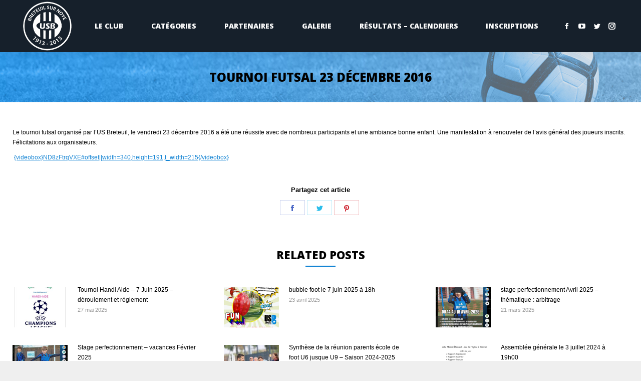

--- FILE ---
content_type: text/html; charset=UTF-8
request_url: https://usbreteuil.fr/2016/12/24/tournoi-futsal-23-decembre-2016/
body_size: 15714
content:
<!DOCTYPE html>
<!--[if !(IE 6) | !(IE 7) | !(IE 8)  ]><!-->
<html lang="fr-FR" class="no-js">
<!--<![endif]-->
<head>
	<meta charset="UTF-8" />
		<meta name="viewport" content="width=device-width, initial-scale=1, maximum-scale=1, user-scalable=0">
		<meta name="theme-color" content="#1585d4"/>	<link rel="profile" href="http://gmpg.org/xfn/11" />
	        <script type="text/javascript">
            if (/Android|webOS|iPhone|iPad|iPod|BlackBerry|IEMobile|Opera Mini/i.test(navigator.userAgent)) {
                var originalAddEventListener = EventTarget.prototype.addEventListener,
                    oldWidth = window.innerWidth;

                EventTarget.prototype.addEventListener = function (eventName, eventHandler, useCapture) {
                    if (eventName === "resize") {
                        originalAddEventListener.call(this, eventName, function (event) {
                            if (oldWidth === window.innerWidth) {
                                return;
                            }
                            else if (oldWidth !== window.innerWidth) {
                                oldWidth = window.innerWidth;
                            }
                            if (eventHandler.handleEvent) {
                                eventHandler.handleEvent.call(this, event);
                            }
                            else {
                                eventHandler.call(this, event);
                            };
                        }, useCapture);
                    }
                    else {
                        originalAddEventListener.call(this, eventName, eventHandler, useCapture);
                    };
                };
            };
        </script>
		<meta name='robots' content='index, follow, max-image-preview:large, max-snippet:-1, max-video-preview:-1' />

	<!-- This site is optimized with the Yoast SEO plugin v17.8 - https://yoast.com/wordpress/plugins/seo/ -->
	<title>Tournoi futsal 23 décembre 2016 - Union Sportive de Breteuil Football</title>
	<link rel="canonical" href="https://usbreteuil.fr/2016/12/24/tournoi-futsal-23-decembre-2016/" />
	<meta property="og:locale" content="fr_FR" />
	<meta property="og:type" content="article" />
	<meta property="og:title" content="Tournoi futsal 23 décembre 2016 - Union Sportive de Breteuil Football" />
	<meta property="og:description" content="Le tournoi futsal organisé par l&rsquo;US Breteuil, le vendredi 23 décembre 2016 a été une réussite avec de nombreux participants et une ambiance bonne enfant. Une manifestation à renouveler de l&rsquo;avis général des joueurs inscrits.Félicitations aux organisateurs. &nbsp;{videobox}ND8zFtrqVXE#offset||width=340,height=191,t_width=215{/videobox}" />
	<meta property="og:url" content="https://usbreteuil.fr/2016/12/24/tournoi-futsal-23-decembre-2016/" />
	<meta property="og:site_name" content="Union Sportive de Breteuil Football" />
	<meta property="article:publisher" content="https://www.facebook.com/profile.php?id=100013808521227" />
	<meta property="article:published_time" content="2016-12-24T13:54:46+00:00" />
	<meta property="og:image" content="https://usbreteuil.fr/wp-content/uploads/2019/07/usblogo.png" />
	<meta property="og:image:width" content="225" />
	<meta property="og:image:height" content="225" />
	<meta name="twitter:card" content="summary_large_image" />
	<meta name="twitter:creator" content="@usbreteuil" />
	<meta name="twitter:site" content="@usbreteuil" />
	<meta name="twitter:label1" content="Écrit par" />
	<meta name="twitter:data1" content="francois" />
	<script type="application/ld+json" class="yoast-schema-graph">{"@context":"https://schema.org","@graph":[{"@type":"Organization","@id":"https://usbreteuil.fr/#organization","name":"US Breteuil","url":"https://usbreteuil.fr/","sameAs":["https://www.facebook.com/profile.php?id=100013808521227","https://www.instagram.com/usbreteuil/","https://twitter.com/usbreteuil"],"logo":{"@type":"ImageObject","@id":"https://usbreteuil.fr/#logo","inLanguage":"fr-FR","url":"https://usbreteuil.fr/wp-content/uploads/2019/07/usblogo.png","contentUrl":"https://usbreteuil.fr/wp-content/uploads/2019/07/usblogo.png","width":225,"height":225,"caption":"US Breteuil"},"image":{"@id":"https://usbreteuil.fr/#logo"}},{"@type":"WebSite","@id":"https://usbreteuil.fr/#website","url":"https://usbreteuil.fr/","name":"Union Sportive de Breteuil Football","description":"US Breteuil Football, toute l&#039;actualit\u00e9 de votre club","publisher":{"@id":"https://usbreteuil.fr/#organization"},"potentialAction":[{"@type":"SearchAction","target":{"@type":"EntryPoint","urlTemplate":"https://usbreteuil.fr/?s={search_term_string}"},"query-input":"required name=search_term_string"}],"inLanguage":"fr-FR"},{"@type":"WebPage","@id":"https://usbreteuil.fr/2016/12/24/tournoi-futsal-23-decembre-2016/#webpage","url":"https://usbreteuil.fr/2016/12/24/tournoi-futsal-23-decembre-2016/","name":"Tournoi futsal 23 d\u00e9cembre 2016 - Union Sportive de Breteuil Football","isPartOf":{"@id":"https://usbreteuil.fr/#website"},"datePublished":"2016-12-24T13:54:46+00:00","dateModified":"2016-12-24T13:54:46+00:00","breadcrumb":{"@id":"https://usbreteuil.fr/2016/12/24/tournoi-futsal-23-decembre-2016/#breadcrumb"},"inLanguage":"fr-FR","potentialAction":[{"@type":"ReadAction","target":["https://usbreteuil.fr/2016/12/24/tournoi-futsal-23-decembre-2016/"]}]},{"@type":"BreadcrumbList","@id":"https://usbreteuil.fr/2016/12/24/tournoi-futsal-23-decembre-2016/#breadcrumb","itemListElement":[{"@type":"ListItem","position":1,"name":"Accueil","item":"https://usbreteuil.fr/"},{"@type":"ListItem","position":2,"name":"Tournoi futsal 23 d\u00e9cembre 2016"}]},{"@type":"Article","@id":"https://usbreteuil.fr/2016/12/24/tournoi-futsal-23-decembre-2016/#article","isPartOf":{"@id":"https://usbreteuil.fr/2016/12/24/tournoi-futsal-23-decembre-2016/#webpage"},"author":{"@id":"https://usbreteuil.fr/#/schema/person/7fd4c9b65d7ae3974fa068605cf7b4ab"},"headline":"Tournoi futsal 23 d\u00e9cembre 2016","datePublished":"2016-12-24T13:54:46+00:00","dateModified":"2016-12-24T13:54:46+00:00","mainEntityOfPage":{"@id":"https://usbreteuil.fr/2016/12/24/tournoi-futsal-23-decembre-2016/#webpage"},"wordCount":54,"publisher":{"@id":"https://usbreteuil.fr/#organization"},"articleSection":["actualites"],"inLanguage":"fr-FR"},{"@type":"Person","@id":"https://usbreteuil.fr/#/schema/person/7fd4c9b65d7ae3974fa068605cf7b4ab","name":"francois","image":{"@type":"ImageObject","@id":"https://usbreteuil.fr/#personlogo","inLanguage":"fr-FR","url":"https://secure.gravatar.com/avatar/737a968d8b592c45a8e9c71cb36d958b?s=96&d=mm&r=g","contentUrl":"https://secure.gravatar.com/avatar/737a968d8b592c45a8e9c71cb36d958b?s=96&d=mm&r=g","caption":"francois"},"url":"https://usbreteuil.fr/author/francois/"}]}</script>
	<!-- / Yoast SEO plugin. -->


<link rel='dns-prefetch' href='//fonts.googleapis.com' />
<link rel='dns-prefetch' href='//s.w.org' />
<link rel="alternate" type="application/rss+xml" title="Union Sportive de Breteuil Football &raquo; Flux" href="https://usbreteuil.fr/feed/" />
<link rel="alternate" type="application/rss+xml" title="Union Sportive de Breteuil Football &raquo; Flux des commentaires" href="https://usbreteuil.fr/comments/feed/" />
<script type="text/javascript">
window._wpemojiSettings = {"baseUrl":"https:\/\/s.w.org\/images\/core\/emoji\/14.0.0\/72x72\/","ext":".png","svgUrl":"https:\/\/s.w.org\/images\/core\/emoji\/14.0.0\/svg\/","svgExt":".svg","source":{"concatemoji":"https:\/\/usbreteuil.fr\/wp-includes\/js\/wp-emoji-release.min.js?ver=6.0.11"}};
/*! This file is auto-generated */
!function(e,a,t){var n,r,o,i=a.createElement("canvas"),p=i.getContext&&i.getContext("2d");function s(e,t){var a=String.fromCharCode,e=(p.clearRect(0,0,i.width,i.height),p.fillText(a.apply(this,e),0,0),i.toDataURL());return p.clearRect(0,0,i.width,i.height),p.fillText(a.apply(this,t),0,0),e===i.toDataURL()}function c(e){var t=a.createElement("script");t.src=e,t.defer=t.type="text/javascript",a.getElementsByTagName("head")[0].appendChild(t)}for(o=Array("flag","emoji"),t.supports={everything:!0,everythingExceptFlag:!0},r=0;r<o.length;r++)t.supports[o[r]]=function(e){if(!p||!p.fillText)return!1;switch(p.textBaseline="top",p.font="600 32px Arial",e){case"flag":return s([127987,65039,8205,9895,65039],[127987,65039,8203,9895,65039])?!1:!s([55356,56826,55356,56819],[55356,56826,8203,55356,56819])&&!s([55356,57332,56128,56423,56128,56418,56128,56421,56128,56430,56128,56423,56128,56447],[55356,57332,8203,56128,56423,8203,56128,56418,8203,56128,56421,8203,56128,56430,8203,56128,56423,8203,56128,56447]);case"emoji":return!s([129777,127995,8205,129778,127999],[129777,127995,8203,129778,127999])}return!1}(o[r]),t.supports.everything=t.supports.everything&&t.supports[o[r]],"flag"!==o[r]&&(t.supports.everythingExceptFlag=t.supports.everythingExceptFlag&&t.supports[o[r]]);t.supports.everythingExceptFlag=t.supports.everythingExceptFlag&&!t.supports.flag,t.DOMReady=!1,t.readyCallback=function(){t.DOMReady=!0},t.supports.everything||(n=function(){t.readyCallback()},a.addEventListener?(a.addEventListener("DOMContentLoaded",n,!1),e.addEventListener("load",n,!1)):(e.attachEvent("onload",n),a.attachEvent("onreadystatechange",function(){"complete"===a.readyState&&t.readyCallback()})),(e=t.source||{}).concatemoji?c(e.concatemoji):e.wpemoji&&e.twemoji&&(c(e.twemoji),c(e.wpemoji)))}(window,document,window._wpemojiSettings);
</script>
<style type="text/css">
img.wp-smiley,
img.emoji {
	display: inline !important;
	border: none !important;
	box-shadow: none !important;
	height: 1em !important;
	width: 1em !important;
	margin: 0 0.07em !important;
	vertical-align: -0.1em !important;
	background: none !important;
	padding: 0 !important;
}
</style>
	<link rel='stylesheet' id='layerslider-css'  href='https://usbreteuil.fr/wp-content/plugins/LayerSlider/static/layerslider/css/layerslider.css?ver=6.10.0' type='text/css' media='all' />
<link rel='stylesheet' id='ls-google-fonts-css'  href='https://fonts.googleapis.com/css?family=Lato:100,300,regular,700,900%7COpen+Sans:300%7CIndie+Flower:regular%7COswald:300,regular,700&#038;subset=latin%2Clatin-ext' type='text/css' media='all' />
<link rel='stylesheet' id='wp-block-library-css'  href='https://usbreteuil.fr/wp-includes/css/dist/block-library/style.min.css?ver=6.0.11' type='text/css' media='all' />
<style id='wp-block-library-theme-inline-css' type='text/css'>
.wp-block-audio figcaption{color:#555;font-size:13px;text-align:center}.is-dark-theme .wp-block-audio figcaption{color:hsla(0,0%,100%,.65)}.wp-block-code{border:1px solid #ccc;border-radius:4px;font-family:Menlo,Consolas,monaco,monospace;padding:.8em 1em}.wp-block-embed figcaption{color:#555;font-size:13px;text-align:center}.is-dark-theme .wp-block-embed figcaption{color:hsla(0,0%,100%,.65)}.blocks-gallery-caption{color:#555;font-size:13px;text-align:center}.is-dark-theme .blocks-gallery-caption{color:hsla(0,0%,100%,.65)}.wp-block-image figcaption{color:#555;font-size:13px;text-align:center}.is-dark-theme .wp-block-image figcaption{color:hsla(0,0%,100%,.65)}.wp-block-pullquote{border-top:4px solid;border-bottom:4px solid;margin-bottom:1.75em;color:currentColor}.wp-block-pullquote__citation,.wp-block-pullquote cite,.wp-block-pullquote footer{color:currentColor;text-transform:uppercase;font-size:.8125em;font-style:normal}.wp-block-quote{border-left:.25em solid;margin:0 0 1.75em;padding-left:1em}.wp-block-quote cite,.wp-block-quote footer{color:currentColor;font-size:.8125em;position:relative;font-style:normal}.wp-block-quote.has-text-align-right{border-left:none;border-right:.25em solid;padding-left:0;padding-right:1em}.wp-block-quote.has-text-align-center{border:none;padding-left:0}.wp-block-quote.is-large,.wp-block-quote.is-style-large,.wp-block-quote.is-style-plain{border:none}.wp-block-search .wp-block-search__label{font-weight:700}:where(.wp-block-group.has-background){padding:1.25em 2.375em}.wp-block-separator.has-css-opacity{opacity:.4}.wp-block-separator{border:none;border-bottom:2px solid;margin-left:auto;margin-right:auto}.wp-block-separator.has-alpha-channel-opacity{opacity:1}.wp-block-separator:not(.is-style-wide):not(.is-style-dots){width:100px}.wp-block-separator.has-background:not(.is-style-dots){border-bottom:none;height:1px}.wp-block-separator.has-background:not(.is-style-wide):not(.is-style-dots){height:2px}.wp-block-table thead{border-bottom:3px solid}.wp-block-table tfoot{border-top:3px solid}.wp-block-table td,.wp-block-table th{padding:.5em;border:1px solid;word-break:normal}.wp-block-table figcaption{color:#555;font-size:13px;text-align:center}.is-dark-theme .wp-block-table figcaption{color:hsla(0,0%,100%,.65)}.wp-block-video figcaption{color:#555;font-size:13px;text-align:center}.is-dark-theme .wp-block-video figcaption{color:hsla(0,0%,100%,.65)}.wp-block-template-part.has-background{padding:1.25em 2.375em;margin-top:0;margin-bottom:0}
</style>
<link rel='stylesheet' id='fontawesome-css'  href='https://usbreteuil.fr/wp-content/plugins/gutentor/assets/library/fontawesome/css/all.min.css?ver=5.12.0' type='text/css' media='all' />
<link rel='stylesheet' id='wpness-grid-css'  href='https://usbreteuil.fr/wp-content/plugins/gutentor/assets/library/wpness-grid/wpness-grid.css?ver=1.0.0' type='text/css' media='all' />
<link rel='stylesheet' id='animate-css'  href='https://usbreteuil.fr/wp-content/plugins/gutentor/assets/library/animatecss/animate.min.css?ver=3.7.2' type='text/css' media='all' />
<link rel='stylesheet' id='wp-components-css'  href='https://usbreteuil.fr/wp-includes/css/dist/components/style.min.css?ver=6.0.11' type='text/css' media='all' />
<link rel='stylesheet' id='wp-block-editor-css'  href='https://usbreteuil.fr/wp-includes/css/dist/block-editor/style.min.css?ver=6.0.11' type='text/css' media='all' />
<link rel='stylesheet' id='wp-nux-css'  href='https://usbreteuil.fr/wp-includes/css/dist/nux/style.min.css?ver=6.0.11' type='text/css' media='all' />
<link rel='stylesheet' id='wp-reusable-blocks-css'  href='https://usbreteuil.fr/wp-includes/css/dist/reusable-blocks/style.min.css?ver=6.0.11' type='text/css' media='all' />
<link rel='stylesheet' id='wp-editor-css'  href='https://usbreteuil.fr/wp-includes/css/dist/editor/style.min.css?ver=6.0.11' type='text/css' media='all' />
<link rel='stylesheet' id='gutentor-css'  href='https://usbreteuil.fr/wp-content/plugins/gutentor/dist/blocks.style.build.css?ver=3.5.4' type='text/css' media='all' />
<style id='global-styles-inline-css' type='text/css'>
body{--wp--preset--color--black: #000000;--wp--preset--color--cyan-bluish-gray: #abb8c3;--wp--preset--color--white: #FFF;--wp--preset--color--pale-pink: #f78da7;--wp--preset--color--vivid-red: #cf2e2e;--wp--preset--color--luminous-vivid-orange: #ff6900;--wp--preset--color--luminous-vivid-amber: #fcb900;--wp--preset--color--light-green-cyan: #7bdcb5;--wp--preset--color--vivid-green-cyan: #00d084;--wp--preset--color--pale-cyan-blue: #8ed1fc;--wp--preset--color--vivid-cyan-blue: #0693e3;--wp--preset--color--vivid-purple: #9b51e0;--wp--preset--color--accent: #1585d4;--wp--preset--color--dark-gray: #111;--wp--preset--color--light-gray: #767676;--wp--preset--gradient--vivid-cyan-blue-to-vivid-purple: linear-gradient(135deg,rgba(6,147,227,1) 0%,rgb(155,81,224) 100%);--wp--preset--gradient--light-green-cyan-to-vivid-green-cyan: linear-gradient(135deg,rgb(122,220,180) 0%,rgb(0,208,130) 100%);--wp--preset--gradient--luminous-vivid-amber-to-luminous-vivid-orange: linear-gradient(135deg,rgba(252,185,0,1) 0%,rgba(255,105,0,1) 100%);--wp--preset--gradient--luminous-vivid-orange-to-vivid-red: linear-gradient(135deg,rgba(255,105,0,1) 0%,rgb(207,46,46) 100%);--wp--preset--gradient--very-light-gray-to-cyan-bluish-gray: linear-gradient(135deg,rgb(238,238,238) 0%,rgb(169,184,195) 100%);--wp--preset--gradient--cool-to-warm-spectrum: linear-gradient(135deg,rgb(74,234,220) 0%,rgb(151,120,209) 20%,rgb(207,42,186) 40%,rgb(238,44,130) 60%,rgb(251,105,98) 80%,rgb(254,248,76) 100%);--wp--preset--gradient--blush-light-purple: linear-gradient(135deg,rgb(255,206,236) 0%,rgb(152,150,240) 100%);--wp--preset--gradient--blush-bordeaux: linear-gradient(135deg,rgb(254,205,165) 0%,rgb(254,45,45) 50%,rgb(107,0,62) 100%);--wp--preset--gradient--luminous-dusk: linear-gradient(135deg,rgb(255,203,112) 0%,rgb(199,81,192) 50%,rgb(65,88,208) 100%);--wp--preset--gradient--pale-ocean: linear-gradient(135deg,rgb(255,245,203) 0%,rgb(182,227,212) 50%,rgb(51,167,181) 100%);--wp--preset--gradient--electric-grass: linear-gradient(135deg,rgb(202,248,128) 0%,rgb(113,206,126) 100%);--wp--preset--gradient--midnight: linear-gradient(135deg,rgb(2,3,129) 0%,rgb(40,116,252) 100%);--wp--preset--duotone--dark-grayscale: url('#wp-duotone-dark-grayscale');--wp--preset--duotone--grayscale: url('#wp-duotone-grayscale');--wp--preset--duotone--purple-yellow: url('#wp-duotone-purple-yellow');--wp--preset--duotone--blue-red: url('#wp-duotone-blue-red');--wp--preset--duotone--midnight: url('#wp-duotone-midnight');--wp--preset--duotone--magenta-yellow: url('#wp-duotone-magenta-yellow');--wp--preset--duotone--purple-green: url('#wp-duotone-purple-green');--wp--preset--duotone--blue-orange: url('#wp-duotone-blue-orange');--wp--preset--font-size--small: 13px;--wp--preset--font-size--medium: 20px;--wp--preset--font-size--large: 36px;--wp--preset--font-size--x-large: 42px;}.has-black-color{color: var(--wp--preset--color--black) !important;}.has-cyan-bluish-gray-color{color: var(--wp--preset--color--cyan-bluish-gray) !important;}.has-white-color{color: var(--wp--preset--color--white) !important;}.has-pale-pink-color{color: var(--wp--preset--color--pale-pink) !important;}.has-vivid-red-color{color: var(--wp--preset--color--vivid-red) !important;}.has-luminous-vivid-orange-color{color: var(--wp--preset--color--luminous-vivid-orange) !important;}.has-luminous-vivid-amber-color{color: var(--wp--preset--color--luminous-vivid-amber) !important;}.has-light-green-cyan-color{color: var(--wp--preset--color--light-green-cyan) !important;}.has-vivid-green-cyan-color{color: var(--wp--preset--color--vivid-green-cyan) !important;}.has-pale-cyan-blue-color{color: var(--wp--preset--color--pale-cyan-blue) !important;}.has-vivid-cyan-blue-color{color: var(--wp--preset--color--vivid-cyan-blue) !important;}.has-vivid-purple-color{color: var(--wp--preset--color--vivid-purple) !important;}.has-black-background-color{background-color: var(--wp--preset--color--black) !important;}.has-cyan-bluish-gray-background-color{background-color: var(--wp--preset--color--cyan-bluish-gray) !important;}.has-white-background-color{background-color: var(--wp--preset--color--white) !important;}.has-pale-pink-background-color{background-color: var(--wp--preset--color--pale-pink) !important;}.has-vivid-red-background-color{background-color: var(--wp--preset--color--vivid-red) !important;}.has-luminous-vivid-orange-background-color{background-color: var(--wp--preset--color--luminous-vivid-orange) !important;}.has-luminous-vivid-amber-background-color{background-color: var(--wp--preset--color--luminous-vivid-amber) !important;}.has-light-green-cyan-background-color{background-color: var(--wp--preset--color--light-green-cyan) !important;}.has-vivid-green-cyan-background-color{background-color: var(--wp--preset--color--vivid-green-cyan) !important;}.has-pale-cyan-blue-background-color{background-color: var(--wp--preset--color--pale-cyan-blue) !important;}.has-vivid-cyan-blue-background-color{background-color: var(--wp--preset--color--vivid-cyan-blue) !important;}.has-vivid-purple-background-color{background-color: var(--wp--preset--color--vivid-purple) !important;}.has-black-border-color{border-color: var(--wp--preset--color--black) !important;}.has-cyan-bluish-gray-border-color{border-color: var(--wp--preset--color--cyan-bluish-gray) !important;}.has-white-border-color{border-color: var(--wp--preset--color--white) !important;}.has-pale-pink-border-color{border-color: var(--wp--preset--color--pale-pink) !important;}.has-vivid-red-border-color{border-color: var(--wp--preset--color--vivid-red) !important;}.has-luminous-vivid-orange-border-color{border-color: var(--wp--preset--color--luminous-vivid-orange) !important;}.has-luminous-vivid-amber-border-color{border-color: var(--wp--preset--color--luminous-vivid-amber) !important;}.has-light-green-cyan-border-color{border-color: var(--wp--preset--color--light-green-cyan) !important;}.has-vivid-green-cyan-border-color{border-color: var(--wp--preset--color--vivid-green-cyan) !important;}.has-pale-cyan-blue-border-color{border-color: var(--wp--preset--color--pale-cyan-blue) !important;}.has-vivid-cyan-blue-border-color{border-color: var(--wp--preset--color--vivid-cyan-blue) !important;}.has-vivid-purple-border-color{border-color: var(--wp--preset--color--vivid-purple) !important;}.has-vivid-cyan-blue-to-vivid-purple-gradient-background{background: var(--wp--preset--gradient--vivid-cyan-blue-to-vivid-purple) !important;}.has-light-green-cyan-to-vivid-green-cyan-gradient-background{background: var(--wp--preset--gradient--light-green-cyan-to-vivid-green-cyan) !important;}.has-luminous-vivid-amber-to-luminous-vivid-orange-gradient-background{background: var(--wp--preset--gradient--luminous-vivid-amber-to-luminous-vivid-orange) !important;}.has-luminous-vivid-orange-to-vivid-red-gradient-background{background: var(--wp--preset--gradient--luminous-vivid-orange-to-vivid-red) !important;}.has-very-light-gray-to-cyan-bluish-gray-gradient-background{background: var(--wp--preset--gradient--very-light-gray-to-cyan-bluish-gray) !important;}.has-cool-to-warm-spectrum-gradient-background{background: var(--wp--preset--gradient--cool-to-warm-spectrum) !important;}.has-blush-light-purple-gradient-background{background: var(--wp--preset--gradient--blush-light-purple) !important;}.has-blush-bordeaux-gradient-background{background: var(--wp--preset--gradient--blush-bordeaux) !important;}.has-luminous-dusk-gradient-background{background: var(--wp--preset--gradient--luminous-dusk) !important;}.has-pale-ocean-gradient-background{background: var(--wp--preset--gradient--pale-ocean) !important;}.has-electric-grass-gradient-background{background: var(--wp--preset--gradient--electric-grass) !important;}.has-midnight-gradient-background{background: var(--wp--preset--gradient--midnight) !important;}.has-small-font-size{font-size: var(--wp--preset--font-size--small) !important;}.has-medium-font-size{font-size: var(--wp--preset--font-size--medium) !important;}.has-large-font-size{font-size: var(--wp--preset--font-size--large) !important;}.has-x-large-font-size{font-size: var(--wp--preset--font-size--x-large) !important;}
</style>
<link rel='stylesheet' id='newsletter-css'  href='https://usbreteuil.fr/wp-content/plugins/newsletter/style.css?ver=8.6.7' type='text/css' media='all' />
<link rel='stylesheet' id='dt-web-fonts-css'  href='https://fonts.googleapis.com/css?family=Roboto:400,600,700%7COpen+Sans:400,600,700,800,normal' type='text/css' media='all' />
<link rel='stylesheet' id='dt-main-css'  href='https://usbreteuil.fr/wp-content/themes/dt-the7/css-lite/main.min.css?ver=9.6.0' type='text/css' media='all' />
<style id='dt-main-inline-css' type='text/css'>
body #load {
  display: block;
  height: 100%;
  overflow: hidden;
  position: fixed;
  width: 100%;
  z-index: 9901;
  opacity: 1;
  visibility: visible;
  transition: all .35s ease-out;
}
.load-wrap {
  width: 100%;
  height: 100%;
  background-position: center center;
  background-repeat: no-repeat;
  text-align: center;
}
.load-wrap > svg {
  position: absolute;
  top: 50%;
  left: 50%;
  transform: translate(-50%,-50%);
}
#load {
  background-color: #ffffff;
}
.uil-default rect:not(.bk) {
  fill: #b1b1b1;
}
.uil-ring > path {
  fill: #b1b1b1;
}
.ring-loader .circle {
  fill: #b1b1b1;
}
.ring-loader .moving-circle {
  fill: #b1b1b1;
}
.uil-hourglass .glass {
  stroke: #b1b1b1;
}
.uil-hourglass .sand {
  fill: #b1b1b1;
}
.spinner-loader .load-wrap {
  background-image: url("data:image/svg+xml,%3Csvg width='75px' height='75px' xmlns='http://www.w3.org/2000/svg' viewBox='0 0 100 100' preserveAspectRatio='xMidYMid' class='uil-default'%3E%3Crect x='0' y='0' width='100' height='100' fill='none' class='bk'%3E%3C/rect%3E%3Crect  x='46.5' y='40' width='7' height='20' rx='5' ry='5' fill='%23b1b1b1' transform='rotate(0 50 50) translate(0 -30)'%3E  %3Canimate attributeName='opacity' from='1' to='0' dur='1s' begin='0s' repeatCount='indefinite'/%3E%3C/rect%3E%3Crect  x='46.5' y='40' width='7' height='20' rx='5' ry='5' fill='%23b1b1b1' transform='rotate(30 50 50) translate(0 -30)'%3E  %3Canimate attributeName='opacity' from='1' to='0' dur='1s' begin='0.08333333333333333s' repeatCount='indefinite'/%3E%3C/rect%3E%3Crect  x='46.5' y='40' width='7' height='20' rx='5' ry='5' fill='%23b1b1b1' transform='rotate(60 50 50) translate(0 -30)'%3E  %3Canimate attributeName='opacity' from='1' to='0' dur='1s' begin='0.16666666666666666s' repeatCount='indefinite'/%3E%3C/rect%3E%3Crect  x='46.5' y='40' width='7' height='20' rx='5' ry='5' fill='%23b1b1b1' transform='rotate(90 50 50) translate(0 -30)'%3E  %3Canimate attributeName='opacity' from='1' to='0' dur='1s' begin='0.25s' repeatCount='indefinite'/%3E%3C/rect%3E%3Crect  x='46.5' y='40' width='7' height='20' rx='5' ry='5' fill='%23b1b1b1' transform='rotate(120 50 50) translate(0 -30)'%3E  %3Canimate attributeName='opacity' from='1' to='0' dur='1s' begin='0.3333333333333333s' repeatCount='indefinite'/%3E%3C/rect%3E%3Crect  x='46.5' y='40' width='7' height='20' rx='5' ry='5' fill='%23b1b1b1' transform='rotate(150 50 50) translate(0 -30)'%3E  %3Canimate attributeName='opacity' from='1' to='0' dur='1s' begin='0.4166666666666667s' repeatCount='indefinite'/%3E%3C/rect%3E%3Crect  x='46.5' y='40' width='7' height='20' rx='5' ry='5' fill='%23b1b1b1' transform='rotate(180 50 50) translate(0 -30)'%3E  %3Canimate attributeName='opacity' from='1' to='0' dur='1s' begin='0.5s' repeatCount='indefinite'/%3E%3C/rect%3E%3Crect  x='46.5' y='40' width='7' height='20' rx='5' ry='5' fill='%23b1b1b1' transform='rotate(210 50 50) translate(0 -30)'%3E  %3Canimate attributeName='opacity' from='1' to='0' dur='1s' begin='0.5833333333333334s' repeatCount='indefinite'/%3E%3C/rect%3E%3Crect  x='46.5' y='40' width='7' height='20' rx='5' ry='5' fill='%23b1b1b1' transform='rotate(240 50 50) translate(0 -30)'%3E  %3Canimate attributeName='opacity' from='1' to='0' dur='1s' begin='0.6666666666666666s' repeatCount='indefinite'/%3E%3C/rect%3E%3Crect  x='46.5' y='40' width='7' height='20' rx='5' ry='5' fill='%23b1b1b1' transform='rotate(270 50 50) translate(0 -30)'%3E  %3Canimate attributeName='opacity' from='1' to='0' dur='1s' begin='0.75s' repeatCount='indefinite'/%3E%3C/rect%3E%3Crect  x='46.5' y='40' width='7' height='20' rx='5' ry='5' fill='%23b1b1b1' transform='rotate(300 50 50) translate(0 -30)'%3E  %3Canimate attributeName='opacity' from='1' to='0' dur='1s' begin='0.8333333333333334s' repeatCount='indefinite'/%3E%3C/rect%3E%3Crect  x='46.5' y='40' width='7' height='20' rx='5' ry='5' fill='%23b1b1b1' transform='rotate(330 50 50) translate(0 -30)'%3E  %3Canimate attributeName='opacity' from='1' to='0' dur='1s' begin='0.9166666666666666s' repeatCount='indefinite'/%3E%3C/rect%3E%3C/svg%3E");
}
.ring-loader .load-wrap {
  background-image: url("data:image/svg+xml,%3Csvg xmlns='http://www.w3.org/2000/svg' viewBox='0 0 32 32' width='72' height='72' fill='%23b1b1b1'%3E   %3Cpath opacity='.25' d='M16 0 A16 16 0 0 0 16 32 A16 16 0 0 0 16 0 M16 4 A12 12 0 0 1 16 28 A12 12 0 0 1 16 4'/%3E   %3Cpath d='M16 0 A16 16 0 0 1 32 16 L28 16 A12 12 0 0 0 16 4z'%3E     %3CanimateTransform attributeName='transform' type='rotate' from='0 16 16' to='360 16 16' dur='0.8s' repeatCount='indefinite' /%3E   %3C/path%3E %3C/svg%3E");
}
.hourglass-loader .load-wrap {
  background-image: url("data:image/svg+xml,%3Csvg xmlns='http://www.w3.org/2000/svg' viewBox='0 0 32 32' width='72' height='72' fill='%23b1b1b1'%3E   %3Cpath transform='translate(2)' d='M0 12 V20 H4 V12z'%3E      %3Canimate attributeName='d' values='M0 12 V20 H4 V12z; M0 4 V28 H4 V4z; M0 12 V20 H4 V12z; M0 12 V20 H4 V12z' dur='1.2s' repeatCount='indefinite' begin='0' keytimes='0;.2;.5;1' keySplines='0.2 0.2 0.4 0.8;0.2 0.6 0.4 0.8;0.2 0.8 0.4 0.8' calcMode='spline'  /%3E   %3C/path%3E   %3Cpath transform='translate(8)' d='M0 12 V20 H4 V12z'%3E     %3Canimate attributeName='d' values='M0 12 V20 H4 V12z; M0 4 V28 H4 V4z; M0 12 V20 H4 V12z; M0 12 V20 H4 V12z' dur='1.2s' repeatCount='indefinite' begin='0.2' keytimes='0;.2;.5;1' keySplines='0.2 0.2 0.4 0.8;0.2 0.6 0.4 0.8;0.2 0.8 0.4 0.8' calcMode='spline'  /%3E   %3C/path%3E   %3Cpath transform='translate(14)' d='M0 12 V20 H4 V12z'%3E     %3Canimate attributeName='d' values='M0 12 V20 H4 V12z; M0 4 V28 H4 V4z; M0 12 V20 H4 V12z; M0 12 V20 H4 V12z' dur='1.2s' repeatCount='indefinite' begin='0.4' keytimes='0;.2;.5;1' keySplines='0.2 0.2 0.4 0.8;0.2 0.6 0.4 0.8;0.2 0.8 0.4 0.8' calcMode='spline' /%3E   %3C/path%3E   %3Cpath transform='translate(20)' d='M0 12 V20 H4 V12z'%3E     %3Canimate attributeName='d' values='M0 12 V20 H4 V12z; M0 4 V28 H4 V4z; M0 12 V20 H4 V12z; M0 12 V20 H4 V12z' dur='1.2s' repeatCount='indefinite' begin='0.6' keytimes='0;.2;.5;1' keySplines='0.2 0.2 0.4 0.8;0.2 0.6 0.4 0.8;0.2 0.8 0.4 0.8' calcMode='spline' /%3E   %3C/path%3E   %3Cpath transform='translate(26)' d='M0 12 V20 H4 V12z'%3E     %3Canimate attributeName='d' values='M0 12 V20 H4 V12z; M0 4 V28 H4 V4z; M0 12 V20 H4 V12z; M0 12 V20 H4 V12z' dur='1.2s' repeatCount='indefinite' begin='0.8' keytimes='0;.2;.5;1' keySplines='0.2 0.2 0.4 0.8;0.2 0.6 0.4 0.8;0.2 0.8 0.4 0.8' calcMode='spline' /%3E   %3C/path%3E %3C/svg%3E");
}

</style>
<link rel='stylesheet' id='the7-font-css'  href='https://usbreteuil.fr/wp-content/themes/dt-the7/fonts/icomoon-the7-font/icomoon-the7-font.min.css?ver=9.6.0' type='text/css' media='all' />
<link rel='stylesheet' id='the7-awesome-fonts-css'  href='https://usbreteuil.fr/wp-content/themes/dt-the7/fonts/FontAwesome/css/all.min.css?ver=9.6.0' type='text/css' media='all' />
<link rel='stylesheet' id='the7-awesome-fonts-back-css'  href='https://usbreteuil.fr/wp-content/themes/dt-the7/fonts/FontAwesome/back-compat.min.css?ver=9.6.0' type='text/css' media='all' />
<link rel='stylesheet' id='dt-custom-css'  href='https://usbreteuil.fr/wp-content/uploads/the7-css/custom.css?ver=54411acb45a1' type='text/css' media='all' />
<link rel='stylesheet' id='dt-media-css'  href='https://usbreteuil.fr/wp-content/uploads/the7-css/media.css?ver=54411acb45a1' type='text/css' media='all' />
<link rel='stylesheet' id='the7-mega-menu-css'  href='https://usbreteuil.fr/wp-content/uploads/the7-css/mega-menu.css?ver=54411acb45a1' type='text/css' media='all' />
<link rel='stylesheet' id='style-css'  href='https://usbreteuil.fr/wp-content/themes/dt-the7/style.css?ver=9.6.0' type='text/css' media='all' />
<script type='text/javascript' src='https://usbreteuil.fr/wp-includes/js/jquery/jquery.min.js?ver=3.6.0' id='jquery-core-js'></script>
<script type='text/javascript' src='https://usbreteuil.fr/wp-includes/js/jquery/jquery-migrate.min.js?ver=3.3.2' id='jquery-migrate-js'></script>
<script type='text/javascript' id='layerslider-greensock-js-extra'>
/* <![CDATA[ */
var LS_Meta = {"v":"6.10.0"};
/* ]]> */
</script>
<script type='text/javascript' src='https://usbreteuil.fr/wp-content/plugins/LayerSlider/static/layerslider/js/greensock.js?ver=1.19.0' id='layerslider-greensock-js'></script>
<script type='text/javascript' src='https://usbreteuil.fr/wp-content/plugins/LayerSlider/static/layerslider/js/layerslider.kreaturamedia.jquery.js?ver=6.10.0' id='layerslider-js'></script>
<script type='text/javascript' src='https://usbreteuil.fr/wp-content/plugins/LayerSlider/static/layerslider/js/layerslider.transitions.js?ver=6.10.0' id='layerslider-transitions-js'></script>
<script type='text/javascript' id='dt-above-fold-js-extra'>
/* <![CDATA[ */
var dtLocal = {"themeUrl":"https:\/\/usbreteuil.fr\/wp-content\/themes\/dt-the7","passText":"Pour voir ce contenu, entrer le mots de passe:","moreButtonText":{"loading":"Chargement ...","loadMore":"Charger la suite"},"postID":"1107","ajaxurl":"https:\/\/usbreteuil.fr\/wp-admin\/admin-ajax.php","REST":{"baseUrl":"https:\/\/usbreteuil.fr\/wp-json\/the7\/v1","endpoints":{"sendMail":"\/send-mail"}},"contactMessages":{"required":"One or more fields have an error. Please check and try again.","terms":"Veuillez accepter la politique de confidentialit\u00e9.","fillTheCaptchaError":"Veuillez remplir le captcha."},"captchaSiteKey":"","ajaxNonce":"6e68043434","pageData":"","themeSettings":{"smoothScroll":"off","lazyLoading":false,"accentColor":{"mode":"solid","color":"#1585d4"},"desktopHeader":{"height":104},"ToggleCaptionEnabled":"disabled","ToggleCaption":"Navigation","floatingHeader":{"showAfter":150,"showMenu":true,"height":60,"logo":{"showLogo":true,"html":"<img class=\" preload-me\" src=\"https:\/\/usbreteuil.fr\/wp-content\/uploads\/2017\/09\/header-logo-HD-transparent.png\" srcset=\"https:\/\/usbreteuil.fr\/wp-content\/uploads\/2017\/09\/header-logo-HD-transparent.png 56w, https:\/\/usbreteuil.fr\/wp-content\/uploads\/2017\/09\/header-logo-HD-1.png 100w\" width=\"56\" height=\"56\"   sizes=\"56px\" alt=\"Union Sportive de Breteuil Football\" \/>","url":"https:\/\/usbreteuil.fr\/"}},"topLine":{"floatingTopLine":{"logo":{"showLogo":false,"html":""}}},"mobileHeader":{"firstSwitchPoint":1150,"secondSwitchPoint":1050,"firstSwitchPointHeight":60,"secondSwitchPointHeight":60,"mobileToggleCaptionEnabled":"disabled","mobileToggleCaption":"Menu"},"stickyMobileHeaderFirstSwitch":{"logo":{"html":"<img class=\" preload-me\" src=\"https:\/\/usbreteuil.fr\/wp-content\/uploads\/2017\/09\/header-logo-HD-transparent.png\" srcset=\"https:\/\/usbreteuil.fr\/wp-content\/uploads\/2017\/09\/header-logo-HD-transparent.png 56w, https:\/\/usbreteuil.fr\/wp-content\/uploads\/2017\/09\/header-logo-HD-1.png 100w\" width=\"56\" height=\"56\"   sizes=\"56px\" alt=\"Union Sportive de Breteuil Football\" \/>"}},"stickyMobileHeaderSecondSwitch":{"logo":{"html":"<img class=\" preload-me\" src=\"https:\/\/usbreteuil.fr\/wp-content\/uploads\/2017\/09\/header-logo-HD-transparent.png\" srcset=\"https:\/\/usbreteuil.fr\/wp-content\/uploads\/2017\/09\/header-logo-HD-transparent.png 56w, https:\/\/usbreteuil.fr\/wp-content\/uploads\/2017\/09\/header-logo-HD-1.png 100w\" width=\"56\" height=\"56\"   sizes=\"56px\" alt=\"Union Sportive de Breteuil Football\" \/>"}},"content":{"textColor":"#000000","headerColor":"#000000"},"sidebar":{"switchPoint":970},"boxedWidth":"1280px","stripes":{"stripe1":{"textColor":"#92a0af","headerColor":"#f1f3f6"},"stripe2":{"textColor":"#ffffff","headerColor":"#ffffff"},"stripe3":{"textColor":"#ffffff","headerColor":"#ffffff"}}}};
var dtShare = {"shareButtonText":{"facebook":"Partager sur Facebook","twitter":"Partager sur Twitter","pinterest":"\u00c9pingler le","linkedin":"Partager sur Linkedin","whatsapp":"Partager sur Whatsapp"},"overlayOpacity":"85"};
/* ]]> */
</script>
<script type='text/javascript' src='https://usbreteuil.fr/wp-content/themes/dt-the7/js-lite/above-the-fold.min.js?ver=9.6.0' id='dt-above-fold-js'></script>
<meta name="generator" content="Powered by LayerSlider 6.10.0 - Multi-Purpose, Responsive, Parallax, Mobile-Friendly Slider Plugin for WordPress." />
<!-- LayerSlider updates and docs at: https://layerslider.kreaturamedia.com -->
<link rel="https://api.w.org/" href="https://usbreteuil.fr/wp-json/" /><link rel="alternate" type="application/json" href="https://usbreteuil.fr/wp-json/wp/v2/posts/1107" /><link rel="EditURI" type="application/rsd+xml" title="RSD" href="https://usbreteuil.fr/xmlrpc.php?rsd" />
<link rel="wlwmanifest" type="application/wlwmanifest+xml" href="https://usbreteuil.fr/wp-includes/wlwmanifest.xml" /> 
<meta name="generator" content="WordPress 6.0.11" />
<link rel='shortlink' href='https://usbreteuil.fr/?p=1107' />
<link rel="alternate" type="application/json+oembed" href="https://usbreteuil.fr/wp-json/oembed/1.0/embed?url=https%3A%2F%2Fusbreteuil.fr%2F2016%2F12%2F24%2Ftournoi-futsal-23-decembre-2016%2F" />
<link rel="alternate" type="text/xml+oembed" href="https://usbreteuil.fr/wp-json/oembed/1.0/embed?url=https%3A%2F%2Fusbreteuil.fr%2F2016%2F12%2F24%2Ftournoi-futsal-23-decembre-2016%2F&#038;format=xml" />
<script type="text/javascript">
document.addEventListener("DOMContentLoaded", function(event) { 
	var load = document.getElementById("load");
	if(!load.classList.contains('loader-removed')){
		var removeLoading = setTimeout(function() {
			load.className += " loader-removed";
		}, 300);
	}
});
</script>
		<link rel="icon" href="https://usbreteuil.fr/wp-content/uploads/2017/09/cropped-logo_usb_football-32x32.png" sizes="32x32" />
<link rel="icon" href="https://usbreteuil.fr/wp-content/uploads/2017/09/cropped-logo_usb_football-192x192.png" sizes="192x192" />
<link rel="apple-touch-icon" href="https://usbreteuil.fr/wp-content/uploads/2017/09/cropped-logo_usb_football-180x180.png" />
<meta name="msapplication-TileImage" content="https://usbreteuil.fr/wp-content/uploads/2017/09/cropped-logo_usb_football-270x270.png" />
</head>
<body class="post-template-default single single-post postid-1107 single-format-standard wp-embed-responsive gutentor-active no-comments dt-responsive-on right-mobile-menu-close-icon ouside-menu-close-icon mobile-hamburger-close-bg-enable mobile-hamburger-close-bg-hover-enable  fade-medium-mobile-menu-close-icon fade-small-menu-close-icon srcset-enabled btn-flat custom-btn-color custom-btn-hover-color phantom-sticky phantom-shadow-decoration phantom-custom-logo-on floating-mobile-menu-icon top-header first-switch-logo-center first-switch-menu-left second-switch-logo-left second-switch-menu-right layzr-loading-on popup-message-style dt-fa-compatibility the7-ver-9.6.0">
<!-- The7 9.6.0 -->
<div id="load" class="ring-loader">
	<div class="load-wrap"></div>
</div>
<div id="page" >
	<a class="skip-link screen-reader-text" href="#content">Aller au contenu</a>

<div class="masthead inline-header justify widgets full-height surround shadow-decoration shadow-mobile-header-decoration small-mobile-menu-icon mobile-menu-icon-bg-on mobile-menu-icon-hover-bg-on show-sub-menu-on-hover show-device-logo show-mobile-logo"  role="banner">

	<div class="top-bar top-bar-empty top-bar-line-hide">
	<div class="top-bar-bg" ></div>
	<div class="mini-widgets left-widgets"></div><div class="mini-widgets right-widgets"></div></div>

	<header class="header-bar">

		<div class="branding">
	<div id="site-title" class="assistive-text">Union Sportive de Breteuil Football</div>
	<div id="site-description" class="assistive-text">US Breteuil Football, toute l&#039;actualité de votre club</div>
	<a class="" href="https://usbreteuil.fr/"><img class=" preload-me" src="https://usbreteuil.fr/wp-content/uploads/2017/09/header-logo-HD-1.png" srcset="https://usbreteuil.fr/wp-content/uploads/2017/09/header-logo-HD-1.png 100w, https://usbreteuil.fr/wp-content/uploads/2017/09/header-logo-HD-1.png 100w" width="100" height="100"   sizes="100px" alt="Union Sportive de Breteuil Football" /><img class="mobile-logo preload-me" src="https://usbreteuil.fr/wp-content/uploads/2017/09/header-logo-HD-transparent.png" srcset="https://usbreteuil.fr/wp-content/uploads/2017/09/header-logo-HD-transparent.png 56w, https://usbreteuil.fr/wp-content/uploads/2017/09/header-logo-HD-1.png 100w" width="56" height="56"   sizes="56px" alt="Union Sportive de Breteuil Football" /></a></div>

		<ul id="primary-menu" class="main-nav underline-decoration l-to-r-line outside-item-remove-margin" role="menubar"><li class="menu-item menu-item-type-post_type menu-item-object-page menu-item-has-children menu-item-1320 first has-children" role="presentation"><a href='https://usbreteuil.fr/le-club/' class='not-clickable-item' data-level='1' role="menuitem"><span class="menu-item-text"><span class="menu-text">Le club</span></span></a><ul class="sub-nav" role="menubar"><li class="menu-item menu-item-type-post_type menu-item-object-page menu-item-has-children menu-item-10599 first has-children" role="presentation"><a href='https://usbreteuil.fr/actualites/' class='not-clickable-item' data-level='2' role="menuitem"><i class="fa icon-book-open"></i><span class="menu-item-text"><span class="menu-text">Actualités</span></span></a><ul class="sub-nav" role="menubar"><li class="menu-item menu-item-type-post_type menu-item-object-page menu-item-2743 first" role="presentation"><a href='https://usbreteuil.fr/projet-sportif-du-club/' data-level='3' role="menuitem"><i class="fa icon-download"></i><span class="menu-item-text"><span class="menu-text">Projet sportif du club</span></span></a></li> </ul></li> <li class="menu-item menu-item-type-taxonomy menu-item-object-category menu-item-1336" role="presentation"><a href='https://usbreteuil.fr/category/le-bureau/' data-level='2' role="menuitem"><i class="fa icon-flow-tree"></i><span class="menu-item-text"><span class="menu-text">Le bureau</span></span></a></li> <li class="menu-item menu-item-type-custom menu-item-object-custom menu-item-13566" role="presentation"><a href='https://aramisports.com/shops/137?access_code=USBRETEUIL22' data-level='2' role="menuitem"><span class="menu-item-text"><span class="menu-text">Boutique US Breteuil / Aramis</span></span></a></li> <li class="menu-item menu-item-type-taxonomy menu-item-object-category menu-item-has-children menu-item-1529 has-children" role="presentation"><a href='https://usbreteuil.fr/category/tournoiu13/' class='not-clickable-item' data-level='2' role="menuitem"><i class="fa icon-trophy"></i><span class="menu-item-text"><span class="menu-text">Tournoi international</span></span></a><ul class="sub-nav" role="menubar"><li class="menu-item menu-item-type-post_type menu-item-object-page menu-item-has-children menu-item-13321 first has-children" role="presentation"><a href='https://usbreteuil.fr/tournoi-u13-2022/' class='not-clickable-item' data-level='3' role="menuitem"><span class="menu-item-text"><span class="menu-text">Tournoi U13 2022</span></span></a><ul class="sub-nav" role="menubar"><li class="menu-item menu-item-type-post_type menu-item-object-page menu-item-13342 first" role="presentation"><a href='https://usbreteuil.fr/groupe-a-dimanche-5-juin-2022/' data-level='4' role="menuitem"><span class="menu-item-text"><span class="menu-text">Groupe A</span></span></a></li> <li class="menu-item menu-item-type-post_type menu-item-object-page menu-item-13348" role="presentation"><a href='https://usbreteuil.fr/groupe-b-2/' data-level='4' role="menuitem"><span class="menu-item-text"><span class="menu-text">Groupe B</span></span></a></li> <li class="menu-item menu-item-type-post_type menu-item-object-page menu-item-13353" role="presentation"><a href='https://usbreteuil.fr/groupe-c-2/' data-level='4' role="menuitem"><span class="menu-item-text"><span class="menu-text">Groupe C</span></span></a></li> <li class="menu-item menu-item-type-post_type menu-item-object-page menu-item-13421" role="presentation"><a href='https://usbreteuil.fr/challenge-pierre-cauwel-2/' data-level='4' role="menuitem"><span class="menu-item-text"><span class="menu-text">Challenge Pierre Cauwel</span></span></a></li> <li class="menu-item menu-item-type-post_type menu-item-object-page menu-item-13422" role="presentation"><a href='https://usbreteuil.fr/challenge-benoit-durier-2/' data-level='4' role="menuitem"><span class="menu-item-text"><span class="menu-text">Challenge Benoit Durier</span></span></a></li> </ul></li> <li class="menu-item menu-item-type-post_type menu-item-object-page menu-item-has-children menu-item-9891 has-children" role="presentation"><a href='https://usbreteuil.fr/tournoi-u13-2019/' class='not-clickable-item' data-level='3' role="menuitem"><i class="fa icon-alert"></i><span class="menu-item-text"><span class="menu-text">Tournoi U13 2019</span></span></a><ul class="sub-nav" role="menubar"><li class="menu-item menu-item-type-post_type menu-item-object-page menu-item-9911 first" role="presentation"><a href='https://usbreteuil.fr/actualites-2019/' data-level='4' role="menuitem"><span class="menu-item-text"><span class="menu-text">Actualités 2019</span></span></a></li> <li class="menu-item menu-item-type-post_type menu-item-object-page menu-item-9910" role="presentation"><a href='https://usbreteuil.fr/rencontres-groupe-a/' data-level='4' role="menuitem"><span class="menu-item-text"><span class="menu-text">Rencontres groupe A</span></span></a></li> <li class="menu-item menu-item-type-post_type menu-item-object-page menu-item-9909" role="presentation"><a href='https://usbreteuil.fr/rencontres-groupe-b/' data-level='4' role="menuitem"><span class="menu-item-text"><span class="menu-text">Rencontres groupe B</span></span></a></li> <li class="menu-item menu-item-type-post_type menu-item-object-page menu-item-9908" role="presentation"><a href='https://usbreteuil.fr/rencontres-groupe-c-2/' data-level='4' role="menuitem"><span class="menu-item-text"><span class="menu-text">Rencontres groupe C</span></span></a></li> <li class="menu-item menu-item-type-post_type menu-item-object-page menu-item-9907" role="presentation"><a href='https://usbreteuil.fr/rencontres-groupe-d-2/' data-level='4' role="menuitem"><span class="menu-item-text"><span class="menu-text">Rencontres groupe D</span></span></a></li> <li class="menu-item menu-item-type-post_type menu-item-object-page menu-item-9906" role="presentation"><a href='https://usbreteuil.fr/classements-a-b-c-d/' data-level='4' role="menuitem"><span class="menu-item-text"><span class="menu-text">Classements A-B-C-D</span></span></a></li> <li class="menu-item menu-item-type-post_type menu-item-object-page menu-item-10130" role="presentation"><a href='https://usbreteuil.fr/challenge-pierre-cauwel-2019/' data-level='4' role="menuitem"><span class="menu-item-text"><span class="menu-text">Challenge Pierre Cauwel 2019</span></span></a></li> <li class="menu-item menu-item-type-post_type menu-item-object-page menu-item-10129" role="presentation"><a href='https://usbreteuil.fr/challenge-benoit-durier-2019/' data-level='4' role="menuitem"><span class="menu-item-text"><span class="menu-text">Challenge Benoit Durier 2019</span></span></a></li> </ul></li> <li class="menu-item menu-item-type-taxonomy menu-item-object-category menu-item-1650" role="presentation"><a href='https://usbreteuil.fr/category/infosgentournoiu13/' data-level='3' role="menuitem"><i class="fa icon-star"></i><span class="menu-item-text"><span class="menu-text">Informations générales</span></span></a></li> <li class="menu-item menu-item-type-post_type menu-item-object-page menu-item-4888" role="presentation"><a href='https://usbreteuil.fr/contact-tournoi-international/' data-level='3' role="menuitem"><i class="fa icon-mail"></i><span class="menu-item-text"><span class="menu-text">Nous contacter au sujet du tournoi</span></span></a></li> <li class="menu-item menu-item-type-taxonomy menu-item-object-category menu-item-1649" role="presentation"><a href='https://usbreteuil.fr/category/histotournoiu13/' data-level='3' role="menuitem"><i class="fa icon-trophy"></i><span class="menu-item-text"><span class="menu-text">Résultats du tounoi</span></span></a></li> <li class="menu-item menu-item-type-post_type menu-item-object-page menu-item-has-children menu-item-9892 has-children" role="presentation"><a href='https://usbreteuil.fr/archives-du-tournoi/' class='not-clickable-item' data-level='3' role="menuitem"><span class="menu-item-text"><span class="menu-text">Archives du tournoi</span></span></a><ul class="sub-nav" role="menubar"><li class="menu-item menu-item-type-post_type menu-item-object-page menu-item-has-children menu-item-6651 first has-children" role="presentation"><a href='https://usbreteuil.fr/tournoi-u13-2018/' class='not-clickable-item' data-level='4' role="menuitem"><i class="fa icon-alert"></i><span class="menu-item-text"><span class="menu-text">Tournoi U13 2018</span></span></a><ul class="sub-nav" role="menubar"><li class="menu-item menu-item-type-post_type menu-item-object-page menu-item-6727 first" role="presentation"><a href='https://usbreteuil.fr/actualites-du-tournoi/' data-level='5' role="menuitem"><i class="fa icon-book-open"></i><span class="menu-item-text"><span class="menu-text">Actualités 2018</span></span></a></li> <li class="menu-item menu-item-type-post_type menu-item-object-page menu-item-6641" role="presentation"><a href='https://usbreteuil.fr/edition-2018/' data-level='5' role="menuitem"><i class="fa icon-clipboard"></i><span class="menu-item-text"><span class="menu-text">Rencontres groupe A</span></span></a></li> <li class="menu-item menu-item-type-post_type menu-item-object-page menu-item-6664" role="presentation"><a href='https://usbreteuil.fr/edition-2018-groupe-b/' data-level='5' role="menuitem"><i class="fa icon-clipboard"></i><span class="menu-item-text"><span class="menu-text">Rencontres groupe B</span></span></a></li> <li class="menu-item menu-item-type-post_type menu-item-object-page menu-item-6663" role="presentation"><a href='https://usbreteuil.fr/rencontres-groupe-c/' data-level='5' role="menuitem"><i class="fa icon-clipboard"></i><span class="menu-item-text"><span class="menu-text">Rencontres groupe C</span></span></a></li> <li class="menu-item menu-item-type-post_type menu-item-object-page menu-item-6662" role="presentation"><a href='https://usbreteuil.fr/rencontres-groupe-d/' data-level='5' role="menuitem"><i class="fa icon-clipboard"></i><span class="menu-item-text"><span class="menu-text">Rencontres groupe D</span></span></a></li> <li class="menu-item menu-item-type-post_type menu-item-object-page menu-item-6648" role="presentation"><a href='https://usbreteuil.fr/classement-groupe-a/' data-level='5' role="menuitem"><i class="fa icon-trophy"></i><span class="menu-item-text"><span class="menu-text">Classements A-B-C-D</span></span></a></li> <li class="menu-item menu-item-type-post_type menu-item-object-page menu-item-6870" role="presentation"><a href='https://usbreteuil.fr/challenge-pierre-cauwel/' data-level='5' role="menuitem"><i class="fa icon-trophy"></i><span class="menu-item-text"><span class="menu-text">Challenge Pierre Cauwel</span></span></a></li> <li class="menu-item menu-item-type-post_type menu-item-object-page menu-item-6878" role="presentation"><a href='https://usbreteuil.fr/challenge-benoit-durier/' data-level='5' role="menuitem"><i class="fa icon-trophy"></i><span class="menu-item-text"><span class="menu-text">Challenge Benoit Durier</span></span></a></li> </ul></li> </ul></li> <li class="menu-item menu-item-type-post_type menu-item-object-page menu-item-4876" role="presentation"><a href='https://usbreteuil.fr/videotheque-du-tournoi/' data-level='3' role="menuitem"><i class="fa icon-video"></i><span class="menu-item-text"><span class="menu-text">Vidéothèque</span></span></a></li> <li class="menu-item menu-item-type-taxonomy menu-item-object-category menu-item-1651" role="presentation"><a href='https://usbreteuil.fr/category/multimediatournoiu13/' data-level='3' role="menuitem"><i class="fa icon-picture"></i><span class="menu-item-text"><span class="menu-text">Photothèque</span></span></a></li> <li class="menu-item menu-item-type-post_type menu-item-object-page menu-item-2055" role="presentation"><a href='https://usbreteuil.fr/la-presse-en-parle/' data-level='3' role="menuitem"><i class="fa icon-megaphone"></i><span class="menu-item-text"><span class="menu-text">La presse en parle</span></span></a></li> </ul></li> <li class="menu-item menu-item-type-post_type menu-item-object-page menu-item-6324" role="presentation"><a href='https://usbreteuil.fr/les-infrastructures/' data-level='2' role="menuitem"><i class="fa icon-map-1"></i><span class="menu-item-text"><span class="menu-text">Les infrastructures</span></span></a></li> <li class="menu-item menu-item-type-post_type menu-item-object-page menu-item-6329" role="presentation"><a href='https://usbreteuil.fr/notre-histoire/' data-level='2' role="menuitem"><i class="fa icon-archive"></i><span class="menu-item-text"><span class="menu-text">Notre histoire</span></span></a></li> <li class="menu-item menu-item-type-post_type menu-item-object-page menu-item-2171" role="presentation"><a href='https://usbreteuil.fr/contact/' data-level='2' role="menuitem"><i class="fa icon-mail"></i><span class="menu-item-text"><span class="menu-text">Nous contacter</span></span></a></li> </ul></li> <li class="menu-item menu-item-type-post_type menu-item-object-page menu-item-has-children menu-item-1348 has-children" role="presentation"><a href='https://usbreteuil.fr/categories/' class='not-clickable-item' data-level='1' role="menuitem"><span class="menu-item-text"><span class="menu-text">Catégories</span></span></a><ul class="sub-nav" role="menubar"><li class="menu-item menu-item-type-post_type menu-item-object-page menu-item-2063 first" role="presentation"><a href='https://usbreteuil.fr/seniors/' data-level='2' role="menuitem"><i class="fa icon-doc-text"></i><span class="menu-item-text"><span class="menu-text">Séniors</span></span></a></li> <li class="menu-item menu-item-type-post_type menu-item-object-page menu-item-2413" role="presentation"><a href='https://usbreteuil.fr/u18/' data-level='2' role="menuitem"><i class="fa icon-doc-text"></i><span class="menu-item-text"><span class="menu-text">U18</span></span></a></li> <li class="menu-item menu-item-type-post_type menu-item-object-page menu-item-2412" role="presentation"><a href='https://usbreteuil.fr/u15/' data-level='2' role="menuitem"><i class="fa icon-doc-text"></i><span class="menu-item-text"><span class="menu-text">U15</span></span></a></li> <li class="menu-item menu-item-type-post_type menu-item-object-page menu-item-2411" role="presentation"><a href='https://usbreteuil.fr/u13/' data-level='2' role="menuitem"><i class="fa icon-doc-text"></i><span class="menu-item-text"><span class="menu-text">U13</span></span></a></li> <li class="menu-item menu-item-type-post_type menu-item-object-page menu-item-2410" role="presentation"><a href='https://usbreteuil.fr/u11/' data-level='2' role="menuitem"><i class="fa icon-doc-text"></i><span class="menu-item-text"><span class="menu-text">U11</span></span></a></li> <li class="menu-item menu-item-type-post_type menu-item-object-page menu-item-2409" role="presentation"><a href='https://usbreteuil.fr/u9/' data-level='2' role="menuitem"><i class="fa icon-doc-text"></i><span class="menu-item-text"><span class="menu-text">U9</span></span></a></li> <li class="menu-item menu-item-type-post_type menu-item-object-page menu-item-2408" role="presentation"><a href='https://usbreteuil.fr/u7/' data-level='2' role="menuitem"><i class="fa icon-doc-text"></i><span class="menu-item-text"><span class="menu-text">U7</span></span></a></li> <li class="menu-item menu-item-type-post_type menu-item-object-page menu-item-2407" role="presentation"><a href='https://usbreteuil.fr/ptits-foot/' data-level='2' role="menuitem"><i class="fa icon-doc-text"></i><span class="menu-item-text"><span class="menu-text">P’tits foot</span></span></a></li> <li class="menu-item menu-item-type-post_type menu-item-object-page menu-item-2406" role="presentation"><a href='https://usbreteuil.fr/arbitres/' data-level='2' role="menuitem"><i class="fa icon-doc-text"></i><span class="menu-item-text"><span class="menu-text">Arbitres</span></span></a></li> <li class="menu-item menu-item-type-post_type menu-item-object-page menu-item-12073" role="presentation"><a href='https://usbreteuil.fr/footgolf/' class=' mega-menu-img mega-menu-img-left' data-level='2' role="menuitem"><i class="fa-fw icomoon-the7-font-the7-map-04" style="margin: 0px 6px 0px 0px;" ></i><span class="menu-item-text"><span class="menu-text">Footgolf</span></span></a></li> <li class="menu-item menu-item-type-post_type menu-item-object-page menu-item-12118" role="presentation"><a href='https://usbreteuil.fr/esport/' data-level='2' role="menuitem"><span class="menu-item-text"><span class="menu-text">Esport</span></span></a></li> </ul></li> <li class="menu-item menu-item-type-post_type menu-item-object-post menu-item-has-children menu-item-10607 has-children" role="presentation"><a href='https://usbreteuil.fr/2019/07/28/nos-partenaires/' class='not-clickable-item' data-level='1' role="menuitem"><span class="menu-item-text"><span class="menu-text">Partenaires</span></span></a><ul class="sub-nav" role="menubar"><li class="menu-item menu-item-type-post_type menu-item-object-post menu-item-14111 first" role="presentation"><a href='https://usbreteuil.fr/2019/07/28/nos-partenaires/' data-level='2' role="menuitem"><span class="menu-item-text"><span class="menu-text">Nos partenaires</span></span></a></li> <li class="menu-item menu-item-type-post_type menu-item-object-post menu-item-14110" role="presentation"><a href='https://usbreteuil.fr/2025/10/19/carte-club/' data-level='2' role="menuitem"><span class="menu-item-text"><span class="menu-text">Carte club</span></span></a></li> </ul></li> <li class="menu-item menu-item-type-post_type menu-item-object-page menu-item-has-children menu-item-1347 has-children" role="presentation"><a href='https://usbreteuil.fr/saisons-precedentes/' class='not-clickable-item' data-level='1' role="menuitem"><span class="menu-item-text"><span class="menu-text">Galerie</span></span></a><ul class="sub-nav" role="menubar"><li class="menu-item menu-item-type-post_type menu-item-object-page menu-item-3861 first" role="presentation"><a href='https://usbreteuil.fr/phototheque/' data-level='2' role="menuitem"><i class="fa icon-picture"></i><span class="menu-item-text"><span class="menu-text">Nos photos</span></span></a></li> <li class="menu-item menu-item-type-post_type menu-item-object-page menu-item-4260" role="presentation"><a href='https://usbreteuil.fr/revues-de-presse/' data-level='2' role="menuitem"><i class="fa icon-book-open"></i><span class="menu-item-text"><span class="menu-text">Revues de presse</span></span></a></li> <li class="menu-item menu-item-type-post_type menu-item-object-page menu-item-3359" role="presentation"><a href='https://usbreteuil.fr/les-archives/' data-level='2' role="menuitem"><i class="fa icon-box"></i><span class="menu-item-text"><span class="menu-text">Archives anciennes</span></span></a></li> </ul></li> <li class="menu-item menu-item-type-post_type menu-item-object-page menu-item-has-children menu-item-10292 has-children" role="presentation"><a href='https://usbreteuil.fr/resultats/' class='not-clickable-item' data-level='1' role="menuitem"><span class="menu-item-text"><span class="menu-text">Résultats &#8211; Calendriers</span></span></a><ul class="sub-nav" role="menubar"><li class="menu-item menu-item-type-post_type menu-item-object-post menu-item-12069 first" role="presentation"><a href='https://usbreteuil.fr/2021/01/04/plannings-entrainements/' data-level='2' role="menuitem"><span class="menu-item-text"><span class="menu-text">Plannings entraînements – maj 14/01/2021</span></span></a></li> <li class="menu-item menu-item-type-post_type menu-item-object-post menu-item-10780" role="presentation"><a href='https://usbreteuil.fr/2019/09/05/matchs-de-la-semaine/' data-level='2' role="menuitem"><span class="menu-item-text"><span class="menu-text">Matchs de la semaine</span></span></a></li> <li class="menu-item menu-item-type-post_type menu-item-object-page menu-item-has-children menu-item-10877 has-children" role="presentation"><a href='https://usbreteuil.fr/matchs-en-direct/' class='not-clickable-item' data-level='2' role="menuitem"><i class="fa icon-right-dir"></i><span class="menu-item-text"><span class="menu-text">Matchs en direct</span></span></a><ul class="sub-nav" role="menubar"><li class="menu-item menu-item-type-post_type menu-item-object-post menu-item-10789 first" role="presentation"><a href='https://usbreteuil.fr/2019/09/05/matchs-live/' data-level='3' role="menuitem"><span class="menu-item-text"><span class="menu-text">Match live &#8211; Séniors A</span></span></a></li> <li class="menu-item menu-item-type-post_type menu-item-object-post menu-item-10851" role="presentation"><a href='https://usbreteuil.fr/2019/09/14/match-live-seniors-b/' data-level='3' role="menuitem"><span class="menu-item-text"><span class="menu-text">Match live – Séniors B</span></span></a></li> <li class="menu-item menu-item-type-post_type menu-item-object-post menu-item-10874" role="presentation"><a href='https://usbreteuil.fr/2019/09/17/match-live-seniors-c/' data-level='3' role="menuitem"><span class="menu-item-text"><span class="menu-text">Match live – Séniors C</span></span></a></li> <li class="menu-item menu-item-type-post_type menu-item-object-post menu-item-10871" role="presentation"><a href='https://usbreteuil.fr/2019/09/17/match-live-veterans/' data-level='3' role="menuitem"><span class="menu-item-text"><span class="menu-text">Match live – Vétérans</span></span></a></li> <li class="menu-item menu-item-type-post_type menu-item-object-post menu-item-10880" role="presentation"><a href='https://usbreteuil.fr/2019/09/17/match-live-u18-a/' data-level='3' role="menuitem"><span class="menu-item-text"><span class="menu-text">Match live – U18 A</span></span></a></li> <li class="menu-item menu-item-type-post_type menu-item-object-post menu-item-10883" role="presentation"><a href='https://usbreteuil.fr/2019/09/17/match-live-u18-b/' data-level='3' role="menuitem"><span class="menu-item-text"><span class="menu-text">Match live – U18 B</span></span></a></li> <li class="menu-item menu-item-type-post_type menu-item-object-post menu-item-10868" role="presentation"><a href='https://usbreteuil.fr/2019/09/17/match-live-u15/' data-level='3' role="menuitem"><span class="menu-item-text"><span class="menu-text">Match live – U15</span></span></a></li> <li class="menu-item menu-item-type-post_type menu-item-object-post menu-item-10844" role="presentation"><a href='https://usbreteuil.fr/2019/09/14/match-live-u13/' data-level='3' role="menuitem"><span class="menu-item-text"><span class="menu-text">Match live – U13</span></span></a></li> </ul></li> <li class="menu-item menu-item-type-post_type menu-item-object-post menu-item-10485" role="presentation"><a href='https://usbreteuil.fr/2019/07/13/seniors-a-2/' data-level='2' role="menuitem"><span class="menu-item-text"><span class="menu-text">Séniors A</span></span></a></li> <li class="menu-item menu-item-type-post_type menu-item-object-post menu-item-10484" role="presentation"><a href='https://usbreteuil.fr/2019/07/13/seniors-b/' data-level='2' role="menuitem"><span class="menu-item-text"><span class="menu-text">Séniors B</span></span></a></li> <li class="menu-item menu-item-type-post_type menu-item-object-post menu-item-10478" role="presentation"><a href='https://usbreteuil.fr/2019/07/13/seniors-a/' data-level='2' role="menuitem"><span class="menu-item-text"><span class="menu-text">Séniors C</span></span></a></li> <li class="menu-item menu-item-type-post_type menu-item-object-post menu-item-10494" role="presentation"><a href='https://usbreteuil.fr/2019/07/13/veterans/' data-level='2' role="menuitem"><span class="menu-item-text"><span class="menu-text">Vétérans</span></span></a></li> <li class="menu-item menu-item-type-post_type menu-item-object-post menu-item-10493" role="presentation"><a href='https://usbreteuil.fr/2019/07/13/u18/' data-level='2' role="menuitem"><span class="menu-item-text"><span class="menu-text">U18 A</span></span></a></li> <li class="menu-item menu-item-type-post_type menu-item-object-post menu-item-10865" role="presentation"><a href='https://usbreteuil.fr/2019/09/17/u18-b/' data-level='2' role="menuitem"><span class="menu-item-text"><span class="menu-text">U18 B</span></span></a></li> <li class="menu-item menu-item-type-post_type menu-item-object-post menu-item-10492" role="presentation"><a href='https://usbreteuil.fr/2019/07/13/u15/' data-level='2' role="menuitem"><span class="menu-item-text"><span class="menu-text">U15</span></span></a></li> <li class="menu-item menu-item-type-post_type menu-item-object-post menu-item-10819" role="presentation"><a href='https://usbreteuil.fr/2019/09/09/u13/' data-level='2' role="menuitem"><span class="menu-item-text"><span class="menu-text">U13</span></span></a></li> </ul></li> <li class="menu-item menu-item-type-post_type menu-item-object-page menu-item-has-children menu-item-10454 has-children" role="presentation"><a href='https://usbreteuil.fr/inscriptions/' class='not-clickable-item' data-level='1' role="menuitem"><span class="menu-item-text"><span class="menu-text">Inscriptions</span></span></a><ul class="sub-nav" role="menubar"><li class="menu-item menu-item-type-post_type menu-item-object-page menu-item-12347 first" role="presentation"><a href='https://usbreteuil.fr/newsletter/' data-level='2' role="menuitem"><span class="menu-item-text"><span class="menu-text">Newsletter</span></span></a></li> <li class="menu-item menu-item-type-post_type menu-item-object-post menu-item-10465" role="presentation"><a href='https://usbreteuil.fr/2019/07/13/tarifs-licence/' data-level='2' role="menuitem"><span class="menu-item-text"><span class="menu-text">Tarifs et permanence licence</span></span></a></li> <li class="menu-item menu-item-type-post_type menu-item-object-post menu-item-10464" role="presentation"><a href='https://usbreteuil.fr/2019/07/13/contacts-par-categorie/' data-level='2' role="menuitem"><span class="menu-item-text"><span class="menu-text">Contacts par catégorie</span></span></a></li> </ul></li> </ul>
		<div class="mini-widgets"><div class="soc-ico show-on-desktop near-logo-first-switch near-logo-second-switch disabled-bg disabled-border border-off hover-accent-bg hover-disabled-border  hover-border-off"><a title="Facebook page opens in new window" href="https://www.facebook.com/profile.php?id=100013808521227" target="_blank" class="facebook"><span class="soc-font-icon"></span><span class="screen-reader-text">Facebook page opens in new window</span></a><a title="YouTube page opens in new window" href="https://www.youtube.com/channel/UCoH3Q3g1pGfyHQKmbyYq-ew" target="_blank" class="you-tube"><span class="soc-font-icon"></span><span class="screen-reader-text">YouTube page opens in new window</span></a><a title="Twitter page opens in new window" href="https://twitter.com/USBreteuil" target="_blank" class="twitter"><span class="soc-font-icon"></span><span class="screen-reader-text">Twitter page opens in new window</span></a><a title="Instagram page opens in new window" href="https://www.instagram.com/usbreteuil/" target="_blank" class="instagram"><span class="soc-font-icon"></span><span class="screen-reader-text">Instagram page opens in new window</span></a></div></div>
	</header>

</div>
<div class="dt-mobile-header mobile-menu-show-divider">
	<div class="dt-close-mobile-menu-icon"><div class="close-line-wrap"><span class="close-line"></span><span class="close-line"></span><span class="close-line"></span></div></div>	<ul id="mobile-menu" class="mobile-main-nav" role="menubar">
		<li class="menu-item menu-item-type-post_type menu-item-object-page menu-item-has-children menu-item-1320 first has-children" role="presentation"><a href='https://usbreteuil.fr/le-club/' class='not-clickable-item' data-level='1' role="menuitem"><span class="menu-item-text"><span class="menu-text">Le club</span></span></a><ul class="sub-nav" role="menubar"><li class="menu-item menu-item-type-post_type menu-item-object-page menu-item-has-children menu-item-10599 first has-children" role="presentation"><a href='https://usbreteuil.fr/actualites/' class='not-clickable-item' data-level='2' role="menuitem"><i class="fa icon-book-open"></i><span class="menu-item-text"><span class="menu-text">Actualités</span></span></a><ul class="sub-nav" role="menubar"><li class="menu-item menu-item-type-post_type menu-item-object-page menu-item-2743 first" role="presentation"><a href='https://usbreteuil.fr/projet-sportif-du-club/' data-level='3' role="menuitem"><i class="fa icon-download"></i><span class="menu-item-text"><span class="menu-text">Projet sportif du club</span></span></a></li> </ul></li> <li class="menu-item menu-item-type-taxonomy menu-item-object-category menu-item-1336" role="presentation"><a href='https://usbreteuil.fr/category/le-bureau/' data-level='2' role="menuitem"><i class="fa icon-flow-tree"></i><span class="menu-item-text"><span class="menu-text">Le bureau</span></span></a></li> <li class="menu-item menu-item-type-custom menu-item-object-custom menu-item-13566" role="presentation"><a href='https://aramisports.com/shops/137?access_code=USBRETEUIL22' data-level='2' role="menuitem"><span class="menu-item-text"><span class="menu-text">Boutique US Breteuil / Aramis</span></span></a></li> <li class="menu-item menu-item-type-taxonomy menu-item-object-category menu-item-has-children menu-item-1529 has-children" role="presentation"><a href='https://usbreteuil.fr/category/tournoiu13/' class='not-clickable-item' data-level='2' role="menuitem"><i class="fa icon-trophy"></i><span class="menu-item-text"><span class="menu-text">Tournoi international</span></span></a><ul class="sub-nav" role="menubar"><li class="menu-item menu-item-type-post_type menu-item-object-page menu-item-has-children menu-item-13321 first has-children" role="presentation"><a href='https://usbreteuil.fr/tournoi-u13-2022/' class='not-clickable-item' data-level='3' role="menuitem"><span class="menu-item-text"><span class="menu-text">Tournoi U13 2022</span></span></a><ul class="sub-nav" role="menubar"><li class="menu-item menu-item-type-post_type menu-item-object-page menu-item-13342 first" role="presentation"><a href='https://usbreteuil.fr/groupe-a-dimanche-5-juin-2022/' data-level='4' role="menuitem"><span class="menu-item-text"><span class="menu-text">Groupe A</span></span></a></li> <li class="menu-item menu-item-type-post_type menu-item-object-page menu-item-13348" role="presentation"><a href='https://usbreteuil.fr/groupe-b-2/' data-level='4' role="menuitem"><span class="menu-item-text"><span class="menu-text">Groupe B</span></span></a></li> <li class="menu-item menu-item-type-post_type menu-item-object-page menu-item-13353" role="presentation"><a href='https://usbreteuil.fr/groupe-c-2/' data-level='4' role="menuitem"><span class="menu-item-text"><span class="menu-text">Groupe C</span></span></a></li> <li class="menu-item menu-item-type-post_type menu-item-object-page menu-item-13421" role="presentation"><a href='https://usbreteuil.fr/challenge-pierre-cauwel-2/' data-level='4' role="menuitem"><span class="menu-item-text"><span class="menu-text">Challenge Pierre Cauwel</span></span></a></li> <li class="menu-item menu-item-type-post_type menu-item-object-page menu-item-13422" role="presentation"><a href='https://usbreteuil.fr/challenge-benoit-durier-2/' data-level='4' role="menuitem"><span class="menu-item-text"><span class="menu-text">Challenge Benoit Durier</span></span></a></li> </ul></li> <li class="menu-item menu-item-type-post_type menu-item-object-page menu-item-has-children menu-item-9891 has-children" role="presentation"><a href='https://usbreteuil.fr/tournoi-u13-2019/' class='not-clickable-item' data-level='3' role="menuitem"><i class="fa icon-alert"></i><span class="menu-item-text"><span class="menu-text">Tournoi U13 2019</span></span></a><ul class="sub-nav" role="menubar"><li class="menu-item menu-item-type-post_type menu-item-object-page menu-item-9911 first" role="presentation"><a href='https://usbreteuil.fr/actualites-2019/' data-level='4' role="menuitem"><span class="menu-item-text"><span class="menu-text">Actualités 2019</span></span></a></li> <li class="menu-item menu-item-type-post_type menu-item-object-page menu-item-9910" role="presentation"><a href='https://usbreteuil.fr/rencontres-groupe-a/' data-level='4' role="menuitem"><span class="menu-item-text"><span class="menu-text">Rencontres groupe A</span></span></a></li> <li class="menu-item menu-item-type-post_type menu-item-object-page menu-item-9909" role="presentation"><a href='https://usbreteuil.fr/rencontres-groupe-b/' data-level='4' role="menuitem"><span class="menu-item-text"><span class="menu-text">Rencontres groupe B</span></span></a></li> <li class="menu-item menu-item-type-post_type menu-item-object-page menu-item-9908" role="presentation"><a href='https://usbreteuil.fr/rencontres-groupe-c-2/' data-level='4' role="menuitem"><span class="menu-item-text"><span class="menu-text">Rencontres groupe C</span></span></a></li> <li class="menu-item menu-item-type-post_type menu-item-object-page menu-item-9907" role="presentation"><a href='https://usbreteuil.fr/rencontres-groupe-d-2/' data-level='4' role="menuitem"><span class="menu-item-text"><span class="menu-text">Rencontres groupe D</span></span></a></li> <li class="menu-item menu-item-type-post_type menu-item-object-page menu-item-9906" role="presentation"><a href='https://usbreteuil.fr/classements-a-b-c-d/' data-level='4' role="menuitem"><span class="menu-item-text"><span class="menu-text">Classements A-B-C-D</span></span></a></li> <li class="menu-item menu-item-type-post_type menu-item-object-page menu-item-10130" role="presentation"><a href='https://usbreteuil.fr/challenge-pierre-cauwel-2019/' data-level='4' role="menuitem"><span class="menu-item-text"><span class="menu-text">Challenge Pierre Cauwel 2019</span></span></a></li> <li class="menu-item menu-item-type-post_type menu-item-object-page menu-item-10129" role="presentation"><a href='https://usbreteuil.fr/challenge-benoit-durier-2019/' data-level='4' role="menuitem"><span class="menu-item-text"><span class="menu-text">Challenge Benoit Durier 2019</span></span></a></li> </ul></li> <li class="menu-item menu-item-type-taxonomy menu-item-object-category menu-item-1650" role="presentation"><a href='https://usbreteuil.fr/category/infosgentournoiu13/' data-level='3' role="menuitem"><i class="fa icon-star"></i><span class="menu-item-text"><span class="menu-text">Informations générales</span></span></a></li> <li class="menu-item menu-item-type-post_type menu-item-object-page menu-item-4888" role="presentation"><a href='https://usbreteuil.fr/contact-tournoi-international/' data-level='3' role="menuitem"><i class="fa icon-mail"></i><span class="menu-item-text"><span class="menu-text">Nous contacter au sujet du tournoi</span></span></a></li> <li class="menu-item menu-item-type-taxonomy menu-item-object-category menu-item-1649" role="presentation"><a href='https://usbreteuil.fr/category/histotournoiu13/' data-level='3' role="menuitem"><i class="fa icon-trophy"></i><span class="menu-item-text"><span class="menu-text">Résultats du tounoi</span></span></a></li> <li class="menu-item menu-item-type-post_type menu-item-object-page menu-item-has-children menu-item-9892 has-children" role="presentation"><a href='https://usbreteuil.fr/archives-du-tournoi/' class='not-clickable-item' data-level='3' role="menuitem"><span class="menu-item-text"><span class="menu-text">Archives du tournoi</span></span></a><ul class="sub-nav" role="menubar"><li class="menu-item menu-item-type-post_type menu-item-object-page menu-item-has-children menu-item-6651 first has-children" role="presentation"><a href='https://usbreteuil.fr/tournoi-u13-2018/' class='not-clickable-item' data-level='4' role="menuitem"><i class="fa icon-alert"></i><span class="menu-item-text"><span class="menu-text">Tournoi U13 2018</span></span></a><ul class="sub-nav" role="menubar"><li class="menu-item menu-item-type-post_type menu-item-object-page menu-item-6727 first" role="presentation"><a href='https://usbreteuil.fr/actualites-du-tournoi/' data-level='5' role="menuitem"><i class="fa icon-book-open"></i><span class="menu-item-text"><span class="menu-text">Actualités 2018</span></span></a></li> <li class="menu-item menu-item-type-post_type menu-item-object-page menu-item-6641" role="presentation"><a href='https://usbreteuil.fr/edition-2018/' data-level='5' role="menuitem"><i class="fa icon-clipboard"></i><span class="menu-item-text"><span class="menu-text">Rencontres groupe A</span></span></a></li> <li class="menu-item menu-item-type-post_type menu-item-object-page menu-item-6664" role="presentation"><a href='https://usbreteuil.fr/edition-2018-groupe-b/' data-level='5' role="menuitem"><i class="fa icon-clipboard"></i><span class="menu-item-text"><span class="menu-text">Rencontres groupe B</span></span></a></li> <li class="menu-item menu-item-type-post_type menu-item-object-page menu-item-6663" role="presentation"><a href='https://usbreteuil.fr/rencontres-groupe-c/' data-level='5' role="menuitem"><i class="fa icon-clipboard"></i><span class="menu-item-text"><span class="menu-text">Rencontres groupe C</span></span></a></li> <li class="menu-item menu-item-type-post_type menu-item-object-page menu-item-6662" role="presentation"><a href='https://usbreteuil.fr/rencontres-groupe-d/' data-level='5' role="menuitem"><i class="fa icon-clipboard"></i><span class="menu-item-text"><span class="menu-text">Rencontres groupe D</span></span></a></li> <li class="menu-item menu-item-type-post_type menu-item-object-page menu-item-6648" role="presentation"><a href='https://usbreteuil.fr/classement-groupe-a/' data-level='5' role="menuitem"><i class="fa icon-trophy"></i><span class="menu-item-text"><span class="menu-text">Classements A-B-C-D</span></span></a></li> <li class="menu-item menu-item-type-post_type menu-item-object-page menu-item-6870" role="presentation"><a href='https://usbreteuil.fr/challenge-pierre-cauwel/' data-level='5' role="menuitem"><i class="fa icon-trophy"></i><span class="menu-item-text"><span class="menu-text">Challenge Pierre Cauwel</span></span></a></li> <li class="menu-item menu-item-type-post_type menu-item-object-page menu-item-6878" role="presentation"><a href='https://usbreteuil.fr/challenge-benoit-durier/' data-level='5' role="menuitem"><i class="fa icon-trophy"></i><span class="menu-item-text"><span class="menu-text">Challenge Benoit Durier</span></span></a></li> </ul></li> </ul></li> <li class="menu-item menu-item-type-post_type menu-item-object-page menu-item-4876" role="presentation"><a href='https://usbreteuil.fr/videotheque-du-tournoi/' data-level='3' role="menuitem"><i class="fa icon-video"></i><span class="menu-item-text"><span class="menu-text">Vidéothèque</span></span></a></li> <li class="menu-item menu-item-type-taxonomy menu-item-object-category menu-item-1651" role="presentation"><a href='https://usbreteuil.fr/category/multimediatournoiu13/' data-level='3' role="menuitem"><i class="fa icon-picture"></i><span class="menu-item-text"><span class="menu-text">Photothèque</span></span></a></li> <li class="menu-item menu-item-type-post_type menu-item-object-page menu-item-2055" role="presentation"><a href='https://usbreteuil.fr/la-presse-en-parle/' data-level='3' role="menuitem"><i class="fa icon-megaphone"></i><span class="menu-item-text"><span class="menu-text">La presse en parle</span></span></a></li> </ul></li> <li class="menu-item menu-item-type-post_type menu-item-object-page menu-item-6324" role="presentation"><a href='https://usbreteuil.fr/les-infrastructures/' data-level='2' role="menuitem"><i class="fa icon-map-1"></i><span class="menu-item-text"><span class="menu-text">Les infrastructures</span></span></a></li> <li class="menu-item menu-item-type-post_type menu-item-object-page menu-item-6329" role="presentation"><a href='https://usbreteuil.fr/notre-histoire/' data-level='2' role="menuitem"><i class="fa icon-archive"></i><span class="menu-item-text"><span class="menu-text">Notre histoire</span></span></a></li> <li class="menu-item menu-item-type-post_type menu-item-object-page menu-item-2171" role="presentation"><a href='https://usbreteuil.fr/contact/' data-level='2' role="menuitem"><i class="fa icon-mail"></i><span class="menu-item-text"><span class="menu-text">Nous contacter</span></span></a></li> </ul></li> <li class="menu-item menu-item-type-post_type menu-item-object-page menu-item-has-children menu-item-1348 has-children" role="presentation"><a href='https://usbreteuil.fr/categories/' class='not-clickable-item' data-level='1' role="menuitem"><span class="menu-item-text"><span class="menu-text">Catégories</span></span></a><ul class="sub-nav" role="menubar"><li class="menu-item menu-item-type-post_type menu-item-object-page menu-item-2063 first" role="presentation"><a href='https://usbreteuil.fr/seniors/' data-level='2' role="menuitem"><i class="fa icon-doc-text"></i><span class="menu-item-text"><span class="menu-text">Séniors</span></span></a></li> <li class="menu-item menu-item-type-post_type menu-item-object-page menu-item-2413" role="presentation"><a href='https://usbreteuil.fr/u18/' data-level='2' role="menuitem"><i class="fa icon-doc-text"></i><span class="menu-item-text"><span class="menu-text">U18</span></span></a></li> <li class="menu-item menu-item-type-post_type menu-item-object-page menu-item-2412" role="presentation"><a href='https://usbreteuil.fr/u15/' data-level='2' role="menuitem"><i class="fa icon-doc-text"></i><span class="menu-item-text"><span class="menu-text">U15</span></span></a></li> <li class="menu-item menu-item-type-post_type menu-item-object-page menu-item-2411" role="presentation"><a href='https://usbreteuil.fr/u13/' data-level='2' role="menuitem"><i class="fa icon-doc-text"></i><span class="menu-item-text"><span class="menu-text">U13</span></span></a></li> <li class="menu-item menu-item-type-post_type menu-item-object-page menu-item-2410" role="presentation"><a href='https://usbreteuil.fr/u11/' data-level='2' role="menuitem"><i class="fa icon-doc-text"></i><span class="menu-item-text"><span class="menu-text">U11</span></span></a></li> <li class="menu-item menu-item-type-post_type menu-item-object-page menu-item-2409" role="presentation"><a href='https://usbreteuil.fr/u9/' data-level='2' role="menuitem"><i class="fa icon-doc-text"></i><span class="menu-item-text"><span class="menu-text">U9</span></span></a></li> <li class="menu-item menu-item-type-post_type menu-item-object-page menu-item-2408" role="presentation"><a href='https://usbreteuil.fr/u7/' data-level='2' role="menuitem"><i class="fa icon-doc-text"></i><span class="menu-item-text"><span class="menu-text">U7</span></span></a></li> <li class="menu-item menu-item-type-post_type menu-item-object-page menu-item-2407" role="presentation"><a href='https://usbreteuil.fr/ptits-foot/' data-level='2' role="menuitem"><i class="fa icon-doc-text"></i><span class="menu-item-text"><span class="menu-text">P’tits foot</span></span></a></li> <li class="menu-item menu-item-type-post_type menu-item-object-page menu-item-2406" role="presentation"><a href='https://usbreteuil.fr/arbitres/' data-level='2' role="menuitem"><i class="fa icon-doc-text"></i><span class="menu-item-text"><span class="menu-text">Arbitres</span></span></a></li> <li class="menu-item menu-item-type-post_type menu-item-object-page menu-item-12073" role="presentation"><a href='https://usbreteuil.fr/footgolf/' class=' mega-menu-img mega-menu-img-left' data-level='2' role="menuitem"><i class="fa-fw icomoon-the7-font-the7-map-04" style="margin: 0px 6px 0px 0px;" ></i><span class="menu-item-text"><span class="menu-text">Footgolf</span></span></a></li> <li class="menu-item menu-item-type-post_type menu-item-object-page menu-item-12118" role="presentation"><a href='https://usbreteuil.fr/esport/' data-level='2' role="menuitem"><span class="menu-item-text"><span class="menu-text">Esport</span></span></a></li> </ul></li> <li class="menu-item menu-item-type-post_type menu-item-object-post menu-item-has-children menu-item-10607 has-children" role="presentation"><a href='https://usbreteuil.fr/2019/07/28/nos-partenaires/' class='not-clickable-item' data-level='1' role="menuitem"><span class="menu-item-text"><span class="menu-text">Partenaires</span></span></a><ul class="sub-nav" role="menubar"><li class="menu-item menu-item-type-post_type menu-item-object-post menu-item-14111 first" role="presentation"><a href='https://usbreteuil.fr/2019/07/28/nos-partenaires/' data-level='2' role="menuitem"><span class="menu-item-text"><span class="menu-text">Nos partenaires</span></span></a></li> <li class="menu-item menu-item-type-post_type menu-item-object-post menu-item-14110" role="presentation"><a href='https://usbreteuil.fr/2025/10/19/carte-club/' data-level='2' role="menuitem"><span class="menu-item-text"><span class="menu-text">Carte club</span></span></a></li> </ul></li> <li class="menu-item menu-item-type-post_type menu-item-object-page menu-item-has-children menu-item-1347 has-children" role="presentation"><a href='https://usbreteuil.fr/saisons-precedentes/' class='not-clickable-item' data-level='1' role="menuitem"><span class="menu-item-text"><span class="menu-text">Galerie</span></span></a><ul class="sub-nav" role="menubar"><li class="menu-item menu-item-type-post_type menu-item-object-page menu-item-3861 first" role="presentation"><a href='https://usbreteuil.fr/phototheque/' data-level='2' role="menuitem"><i class="fa icon-picture"></i><span class="menu-item-text"><span class="menu-text">Nos photos</span></span></a></li> <li class="menu-item menu-item-type-post_type menu-item-object-page menu-item-4260" role="presentation"><a href='https://usbreteuil.fr/revues-de-presse/' data-level='2' role="menuitem"><i class="fa icon-book-open"></i><span class="menu-item-text"><span class="menu-text">Revues de presse</span></span></a></li> <li class="menu-item menu-item-type-post_type menu-item-object-page menu-item-3359" role="presentation"><a href='https://usbreteuil.fr/les-archives/' data-level='2' role="menuitem"><i class="fa icon-box"></i><span class="menu-item-text"><span class="menu-text">Archives anciennes</span></span></a></li> </ul></li> <li class="menu-item menu-item-type-post_type menu-item-object-page menu-item-has-children menu-item-10292 has-children" role="presentation"><a href='https://usbreteuil.fr/resultats/' class='not-clickable-item' data-level='1' role="menuitem"><span class="menu-item-text"><span class="menu-text">Résultats &#8211; Calendriers</span></span></a><ul class="sub-nav" role="menubar"><li class="menu-item menu-item-type-post_type menu-item-object-post menu-item-12069 first" role="presentation"><a href='https://usbreteuil.fr/2021/01/04/plannings-entrainements/' data-level='2' role="menuitem"><span class="menu-item-text"><span class="menu-text">Plannings entraînements – maj 14/01/2021</span></span></a></li> <li class="menu-item menu-item-type-post_type menu-item-object-post menu-item-10780" role="presentation"><a href='https://usbreteuil.fr/2019/09/05/matchs-de-la-semaine/' data-level='2' role="menuitem"><span class="menu-item-text"><span class="menu-text">Matchs de la semaine</span></span></a></li> <li class="menu-item menu-item-type-post_type menu-item-object-page menu-item-has-children menu-item-10877 has-children" role="presentation"><a href='https://usbreteuil.fr/matchs-en-direct/' class='not-clickable-item' data-level='2' role="menuitem"><i class="fa icon-right-dir"></i><span class="menu-item-text"><span class="menu-text">Matchs en direct</span></span></a><ul class="sub-nav" role="menubar"><li class="menu-item menu-item-type-post_type menu-item-object-post menu-item-10789 first" role="presentation"><a href='https://usbreteuil.fr/2019/09/05/matchs-live/' data-level='3' role="menuitem"><span class="menu-item-text"><span class="menu-text">Match live &#8211; Séniors A</span></span></a></li> <li class="menu-item menu-item-type-post_type menu-item-object-post menu-item-10851" role="presentation"><a href='https://usbreteuil.fr/2019/09/14/match-live-seniors-b/' data-level='3' role="menuitem"><span class="menu-item-text"><span class="menu-text">Match live – Séniors B</span></span></a></li> <li class="menu-item menu-item-type-post_type menu-item-object-post menu-item-10874" role="presentation"><a href='https://usbreteuil.fr/2019/09/17/match-live-seniors-c/' data-level='3' role="menuitem"><span class="menu-item-text"><span class="menu-text">Match live – Séniors C</span></span></a></li> <li class="menu-item menu-item-type-post_type menu-item-object-post menu-item-10871" role="presentation"><a href='https://usbreteuil.fr/2019/09/17/match-live-veterans/' data-level='3' role="menuitem"><span class="menu-item-text"><span class="menu-text">Match live – Vétérans</span></span></a></li> <li class="menu-item menu-item-type-post_type menu-item-object-post menu-item-10880" role="presentation"><a href='https://usbreteuil.fr/2019/09/17/match-live-u18-a/' data-level='3' role="menuitem"><span class="menu-item-text"><span class="menu-text">Match live – U18 A</span></span></a></li> <li class="menu-item menu-item-type-post_type menu-item-object-post menu-item-10883" role="presentation"><a href='https://usbreteuil.fr/2019/09/17/match-live-u18-b/' data-level='3' role="menuitem"><span class="menu-item-text"><span class="menu-text">Match live – U18 B</span></span></a></li> <li class="menu-item menu-item-type-post_type menu-item-object-post menu-item-10868" role="presentation"><a href='https://usbreteuil.fr/2019/09/17/match-live-u15/' data-level='3' role="menuitem"><span class="menu-item-text"><span class="menu-text">Match live – U15</span></span></a></li> <li class="menu-item menu-item-type-post_type menu-item-object-post menu-item-10844" role="presentation"><a href='https://usbreteuil.fr/2019/09/14/match-live-u13/' data-level='3' role="menuitem"><span class="menu-item-text"><span class="menu-text">Match live – U13</span></span></a></li> </ul></li> <li class="menu-item menu-item-type-post_type menu-item-object-post menu-item-10485" role="presentation"><a href='https://usbreteuil.fr/2019/07/13/seniors-a-2/' data-level='2' role="menuitem"><span class="menu-item-text"><span class="menu-text">Séniors A</span></span></a></li> <li class="menu-item menu-item-type-post_type menu-item-object-post menu-item-10484" role="presentation"><a href='https://usbreteuil.fr/2019/07/13/seniors-b/' data-level='2' role="menuitem"><span class="menu-item-text"><span class="menu-text">Séniors B</span></span></a></li> <li class="menu-item menu-item-type-post_type menu-item-object-post menu-item-10478" role="presentation"><a href='https://usbreteuil.fr/2019/07/13/seniors-a/' data-level='2' role="menuitem"><span class="menu-item-text"><span class="menu-text">Séniors C</span></span></a></li> <li class="menu-item menu-item-type-post_type menu-item-object-post menu-item-10494" role="presentation"><a href='https://usbreteuil.fr/2019/07/13/veterans/' data-level='2' role="menuitem"><span class="menu-item-text"><span class="menu-text">Vétérans</span></span></a></li> <li class="menu-item menu-item-type-post_type menu-item-object-post menu-item-10493" role="presentation"><a href='https://usbreteuil.fr/2019/07/13/u18/' data-level='2' role="menuitem"><span class="menu-item-text"><span class="menu-text">U18 A</span></span></a></li> <li class="menu-item menu-item-type-post_type menu-item-object-post menu-item-10865" role="presentation"><a href='https://usbreteuil.fr/2019/09/17/u18-b/' data-level='2' role="menuitem"><span class="menu-item-text"><span class="menu-text">U18 B</span></span></a></li> <li class="menu-item menu-item-type-post_type menu-item-object-post menu-item-10492" role="presentation"><a href='https://usbreteuil.fr/2019/07/13/u15/' data-level='2' role="menuitem"><span class="menu-item-text"><span class="menu-text">U15</span></span></a></li> <li class="menu-item menu-item-type-post_type menu-item-object-post menu-item-10819" role="presentation"><a href='https://usbreteuil.fr/2019/09/09/u13/' data-level='2' role="menuitem"><span class="menu-item-text"><span class="menu-text">U13</span></span></a></li> </ul></li> <li class="menu-item menu-item-type-post_type menu-item-object-page menu-item-has-children menu-item-10454 has-children" role="presentation"><a href='https://usbreteuil.fr/inscriptions/' class='not-clickable-item' data-level='1' role="menuitem"><span class="menu-item-text"><span class="menu-text">Inscriptions</span></span></a><ul class="sub-nav" role="menubar"><li class="menu-item menu-item-type-post_type menu-item-object-page menu-item-12347 first" role="presentation"><a href='https://usbreteuil.fr/newsletter/' data-level='2' role="menuitem"><span class="menu-item-text"><span class="menu-text">Newsletter</span></span></a></li> <li class="menu-item menu-item-type-post_type menu-item-object-post menu-item-10465" role="presentation"><a href='https://usbreteuil.fr/2019/07/13/tarifs-licence/' data-level='2' role="menuitem"><span class="menu-item-text"><span class="menu-text">Tarifs et permanence licence</span></span></a></li> <li class="menu-item menu-item-type-post_type menu-item-object-post menu-item-10464" role="presentation"><a href='https://usbreteuil.fr/2019/07/13/contacts-par-categorie/' data-level='2' role="menuitem"><span class="menu-item-text"><span class="menu-text">Contacts par catégorie</span></span></a></li> </ul></li> 	</ul>
	<div class='mobile-mini-widgets-in-menu'></div>
</div>


		<div class="page-title title-center solid-bg breadcrumbs-off bg-img-enabled">
			<div class="wf-wrap">

				<div class="page-title-head hgroup"><h1 class="entry-title">Tournoi futsal 23 décembre 2016</h1></div>			</div>
		</div>

		

<div id="main" class="sidebar-none sidebar-divider-vertical">

	
	<div class="main-gradient"></div>
	<div class="wf-wrap">
	<div class="wf-container-main">

	

			<div id="content" class="content" role="main">

				
<article id="post-1107" class="post-1107 post type-post status-publish format-standard category-actualites category-33 description-off">

	<div class="entry-content"><p>Le tournoi futsal organisé par l&rsquo;US Breteuil, le vendredi 23 décembre 2016 a été une réussite avec de nombreux participants et une ambiance bonne enfant. Une manifestation à renouveler de l&rsquo;avis général des joueurs inscrits.<br />Félicitations aux organisateurs.</p>
<p>&nbsp;<a href="http://oise.fff.fr/cg/8302//www/technique/2163760.shtml#55DtuEhGAwWUIv1d.99">{videobox}</a><a href="https://youtu.be/ND8zFtrqVXE" target="_blank">ND8zFtrqVXE</a><a href="http://oise.fff.fr/cg/8302//www/technique/2163760.shtml#55DtuEhGAwWUIv1d.99">#offset||width=340,height=191,t_width=215{/videobox}</a></p>
</div><div class="single-share-box">
	<div class="share-link-description">Partagez cet article</div>
	<div class="share-buttons">
		<a class="facebook" href="http://www.facebook.com/sharer.php?u=https%3A%2F%2Fusbreteuil.fr%2F2016%2F12%2F24%2Ftournoi-futsal-23-decembre-2016%2F&#038;t=Tournoi+futsal+23+d%C3%A9cembre+2016" title="Facebook" target="_blank" ><span class="soc-font-icon"></span><span class="social-text">Partager sur Facebook</span><span class="screen-reader-text">Partager sur Facebook</span></a>
<a class="twitter" href="https://twitter.com/share?url=https%3A%2F%2Fusbreteuil.fr%2F2016%2F12%2F24%2Ftournoi-futsal-23-decembre-2016%2F&#038;text=Tournoi+futsal+23+d%C3%A9cembre+2016" title="Twitter" target="_blank" ><span class="soc-font-icon"></span><span class="social-text">Partager sur Twitter</span><span class="screen-reader-text">Partager sur Twitter</span></a>
<a class="pinterest pinit-marklet" href="//pinterest.com/pin/create/button/" title="Pinterest" target="_blank"  data-pin-config="above" data-pin-do="buttonBookmark"><span class="soc-font-icon"></span><span class="social-text">Épingler le</span><span class="screen-reader-text">Partager sur Pinterest</span></a>
	</div>
</div><div class="single-related-posts"><h3>Related posts</h3><section class="items-grid"><div class=" related-item"><article class="post-format-standard"><div class="mini-post-img"><a class="alignleft post-rollover layzr-bg" href="https://usbreteuil.fr/2025/05/27/tournoi-handi-aide-7-juin-2025-deroulement-et-reglement/" aria-label="Image article"><img class="preload-me lazy-load" src="data:image/svg+xml,%3Csvg%20xmlns%3D&#39;http%3A%2F%2Fwww.w3.org%2F2000%2Fsvg&#39;%20viewBox%3D&#39;0%200%20110%2080&#39;%2F%3E" data-src="https://usbreteuil.fr/wp-content/uploads/2025/05/Reseaux-sociaux_page-0001-110x80.jpg" data-srcset="https://usbreteuil.fr/wp-content/uploads/2025/05/Reseaux-sociaux_page-0001-110x80.jpg 110w, https://usbreteuil.fr/wp-content/uploads/2025/05/Reseaux-sociaux_page-0001-220x160.jpg 220w" width="110" height="80"  alt="" /></a></div><div class="post-content"><a href="https://usbreteuil.fr/2025/05/27/tournoi-handi-aide-7-juin-2025-deroulement-et-reglement/">Tournoi Handi Aide &#8211; 7 Juin 2025 &#8211; déroulement et règlement</a><br /><time class="text-secondary" datetime="2025-05-27T15:41:07+02:00">27 mai 2025</time></div></article></div><div class=" related-item"><article class="post-format-standard"><div class="mini-post-img"><a class="alignleft post-rollover layzr-bg" href="https://usbreteuil.fr/2025/04/23/bubble-foot-le-7-juin-2025-a-18h/" aria-label="Image article"><img class="preload-me lazy-load" src="data:image/svg+xml,%3Csvg%20xmlns%3D&#39;http%3A%2F%2Fwww.w3.org%2F2000%2Fsvg&#39;%20viewBox%3D&#39;0%200%20110%2080&#39;%2F%3E" data-src="https://usbreteuil.fr/wp-content/uploads/2025/04/bubble-foot-110x80.png" data-srcset="https://usbreteuil.fr/wp-content/uploads/2025/04/bubble-foot-110x80.png 110w, https://usbreteuil.fr/wp-content/uploads/2025/04/bubble-foot-220x160.png 220w" width="110" height="80"  alt="" /></a></div><div class="post-content"><a href="https://usbreteuil.fr/2025/04/23/bubble-foot-le-7-juin-2025-a-18h/">bubble foot le 7 juin 2025 à 18h</a><br /><time class="text-secondary" datetime="2025-04-23T12:49:46+02:00">23 avril 2025</time></div></article></div><div class=" related-item"><article class="post-format-standard"><div class="mini-post-img"><a class="alignleft post-rollover layzr-bg" href="https://usbreteuil.fr/2025/03/21/stage-perfectionnement-avril-2025-thematique-arbitrage/" aria-label="Image article"><img class="preload-me lazy-load" src="data:image/svg+xml,%3Csvg%20xmlns%3D&#39;http%3A%2F%2Fwww.w3.org%2F2000%2Fsvg&#39;%20viewBox%3D&#39;0%200%20110%2080&#39;%2F%3E" data-src="https://usbreteuil.fr/wp-content/uploads/2025/03/Copie-de-Copie-de-Copie-de-planning-110x80.png" data-srcset="https://usbreteuil.fr/wp-content/uploads/2025/03/Copie-de-Copie-de-Copie-de-planning-110x80.png 110w, https://usbreteuil.fr/wp-content/uploads/2025/03/Copie-de-Copie-de-Copie-de-planning-220x160.png 220w" width="110" height="80"  alt="" /></a></div><div class="post-content"><a href="https://usbreteuil.fr/2025/03/21/stage-perfectionnement-avril-2025-thematique-arbitrage/">stage perfectionnement Avril 2025 &#8211; thèmatique : arbitrage</a><br /><time class="text-secondary" datetime="2025-03-21T17:46:54+01:00">21 mars 2025</time></div></article></div><div class=" related-item"><article class="post-format-standard"><div class="mini-post-img"><a class="alignleft post-rollover layzr-bg" href="https://usbreteuil.fr/2025/01/28/stage-perfectionnement-vacances-fevrier-2025/" aria-label="Image article"><img class="preload-me lazy-load" src="data:image/svg+xml,%3Csvg%20xmlns%3D&#39;http%3A%2F%2Fwww.w3.org%2F2000%2Fsvg&#39;%20viewBox%3D&#39;0%200%20110%2080&#39;%2F%3E" data-src="https://usbreteuil.fr/wp-content/uploads/2025/01/Copie-de-Copie-de-Copie-de-planning-110x80.png" data-srcset="https://usbreteuil.fr/wp-content/uploads/2025/01/Copie-de-Copie-de-Copie-de-planning-110x80.png 110w, https://usbreteuil.fr/wp-content/uploads/2025/01/Copie-de-Copie-de-Copie-de-planning-220x160.png 220w" width="110" height="80"  alt="" /></a></div><div class="post-content"><a href="https://usbreteuil.fr/2025/01/28/stage-perfectionnement-vacances-fevrier-2025/">Stage perfectionnement &#8211; vacances Février 2025</a><br /><time class="text-secondary" datetime="2025-01-28T21:02:58+01:00">28 janvier 2025</time></div></article></div><div class=" related-item"><article class="post-format-standard"><div class="mini-post-img"><a class="alignleft post-rollover layzr-bg" href="https://usbreteuil.fr/2024/09/18/synthese-de-la-reunion-parents-ecole-de-foot-u6-jusque-u9-saison-2024-25/" aria-label="Image article"><img class="preload-me lazy-load" src="data:image/svg+xml,%3Csvg%20xmlns%3D&#39;http%3A%2F%2Fwww.w3.org%2F2000%2Fsvg&#39;%20viewBox%3D&#39;0%200%20110%2080&#39;%2F%3E" data-src="https://usbreteuil.fr/wp-content/uploads/2024/09/460405495_2003844253419173_9207803755217909122_n-110x80.jpg" data-srcset="https://usbreteuil.fr/wp-content/uploads/2024/09/460405495_2003844253419173_9207803755217909122_n-110x80.jpg 110w, https://usbreteuil.fr/wp-content/uploads/2024/09/460405495_2003844253419173_9207803755217909122_n-220x160.jpg 220w" width="110" height="80"  alt="" /></a></div><div class="post-content"><a href="https://usbreteuil.fr/2024/09/18/synthese-de-la-reunion-parents-ecole-de-foot-u6-jusque-u9-saison-2024-25/">Synthèse de la réunion parents école de foot U6 jusque U9 &#8211; Saison 2024-2025</a><br /><time class="text-secondary" datetime="2024-09-18T18:56:48+02:00">18 septembre 2024</time></div></article></div><div class=" related-item"><article class="post-format-standard"><div class="mini-post-img"><a class="alignleft post-rollover layzr-bg" href="https://usbreteuil.fr/2024/06/23/assemblee-generale-le-3-juillet-2024-a-19h00/" aria-label="Image article"><img class="preload-me lazy-load" src="data:image/svg+xml,%3Csvg%20xmlns%3D&#39;http%3A%2F%2Fwww.w3.org%2F2000%2Fsvg&#39;%20viewBox%3D&#39;0%200%20110%2080&#39;%2F%3E" data-src="https://usbreteuil.fr/wp-content/uploads/2024/06/Breteuil-le-30052023-110x80.png" data-srcset="https://usbreteuil.fr/wp-content/uploads/2024/06/Breteuil-le-30052023-110x80.png 110w, https://usbreteuil.fr/wp-content/uploads/2024/06/Breteuil-le-30052023-220x160.png 220w" width="110" height="80"  alt="" /></a></div><div class="post-content"><a href="https://usbreteuil.fr/2024/06/23/assemblee-generale-le-3-juillet-2024-a-19h00/">Assemblée générale le 3 juillet 2024 à 19h00</a><br /><time class="text-secondary" datetime="2024-06-23T11:37:17+02:00">23 juin 2024</time></div></article></div></section></div>
</article>

			</div><!-- #content -->

			
			</div><!-- .wf-container -->
		</div><!-- .wf-wrap -->

	
	</div><!-- #main -->

	

	
	<!-- !Footer -->
	<footer id="footer" class="footer solid-bg">

		
<!-- !Bottom-bar -->
<div id="bottom-bar" class="logo-left" role="contentinfo">
    <div class="wf-wrap">
        <div class="wf-container-bottom">

			<div id="branding-bottom"><a class="" href="https://usbreteuil.fr/"><img class=" preload-me" src="https://usbreteuil.fr/wp-content/uploads/2017/09/header-logo-HD-transparent.png" srcset="https://usbreteuil.fr/wp-content/uploads/2017/09/header-logo-HD-transparent.png 56w, https://usbreteuil.fr/wp-content/uploads/2017/09/header-logo-HD-1.png 100w" width="56" height="56"   sizes="56px" alt="Union Sportive de Breteuil Football" /></a></div>
                <div class="wf-float-left">

					Union Sportive de Breteuil Football- USB<br>

<br>Siège Social : B.p 26 60120 Breteuil sur Noye
<br>Directeur de la publication  : Greugny Hugo, Parquet William
<br>Hébergeur : OVH
<br>Siège social : 2 rue Kellermann - 59100 Roubaix - France
<br> copyright 2019 
                </div>

			
            <div class="wf-float-right">

				
            </div>

        </div><!-- .wf-container-bottom -->
    </div><!-- .wf-wrap -->
</div><!-- #bottom-bar -->
	</footer><!-- #footer -->


	<a href="#" class="scroll-top"><span class="screen-reader-text">Aller en haut</span></a>

</div><!-- #page -->

<script type='text/javascript' src='https://usbreteuil.fr/wp-content/themes/dt-the7/js-lite/main.min.js?ver=9.6.0' id='dt-main-js'></script>
<script type='text/javascript' src='https://usbreteuil.fr/wp-content/plugins/score-nco-widget/scripts/iframeResizer.min.js' id='iframeResizer-js'></script>
<script type='text/javascript' src='https://usbreteuil.fr/wp-content/plugins/score-nco-widget/scripts/resize.js' id='resize-js'></script>
<script type='text/javascript' src='https://usbreteuil.fr/wp-content/plugins/gutentor/assets/library/wow/wow.min.js?ver=1.2.1' id='wow-js'></script>
<script type='text/javascript' id='3d-flip-book-client-locale-loader-js-extra'>
/* <![CDATA[ */
var FB3D_CLIENT_LOCALE = {"ajaxurl":"https:\/\/usbreteuil.fr\/wp-admin\/admin-ajax.php","dictionary":{"Table of contents":"Table of contents","Close":"Close","Bookmarks":"Bookmarks","Thumbnails":"Thumbnails","Search":"Search","Share":"Share","Facebook":"Facebook","Twitter":"Twitter","Email":"Email","Play":"Play","Previous page":"Previous page","Next page":"Next page","Zoom in":"Zoom in","Zoom out":"Zoom out","Fit view":"Fit view","Auto play":"Auto play","Full screen":"Full screen","More":"More","Smart pan":"Smart pan","Single page":"Single page","Sounds":"Sounds","Stats":"Stats","Print":"Print","Download":"Download","Goto first page":"Goto first page","Goto last page":"Goto last page"},"images":"https:\/\/usbreteuil.fr\/wp-content\/plugins\/interactive-3d-flipbook-powered-physics-engine\/assets\/images\/","jsData":{"urls":[],"posts":{"ids_mis":[],"ids":[]},"pages":[],"firstPages":[],"bookCtrlProps":[],"bookTemplates":[]},"key":"3d-flip-book","pdfJS":{"pdfJsLib":"https:\/\/usbreteuil.fr\/wp-content\/plugins\/interactive-3d-flipbook-powered-physics-engine\/assets\/js\/pdf.min.js?ver=4.3.136","pdfJsWorker":"https:\/\/usbreteuil.fr\/wp-content\/plugins\/interactive-3d-flipbook-powered-physics-engine\/assets\/js\/pdf.worker.js?ver=4.3.136","stablePdfJsLib":"https:\/\/usbreteuil.fr\/wp-content\/plugins\/interactive-3d-flipbook-powered-physics-engine\/assets\/js\/stable\/pdf.min.js?ver=2.5.207","stablePdfJsWorker":"https:\/\/usbreteuil.fr\/wp-content\/plugins\/interactive-3d-flipbook-powered-physics-engine\/assets\/js\/stable\/pdf.worker.js?ver=2.5.207","pdfJsCMapUrl":"https:\/\/usbreteuil.fr\/wp-content\/plugins\/interactive-3d-flipbook-powered-physics-engine\/assets\/cmaps\/"},"cacheurl":"https:\/\/usbreteuil.fr\/wp-content\/uploads\/3d-flip-book\/cache\/","pluginsurl":"https:\/\/usbreteuil.fr\/wp-content\/plugins\/","pluginurl":"https:\/\/usbreteuil.fr\/wp-content\/plugins\/interactive-3d-flipbook-powered-physics-engine\/","thumbnailSize":{"width":"150","height":"150"},"version":"1.16.17"};
/* ]]> */
</script>
<script type='text/javascript' src='https://usbreteuil.fr/wp-content/plugins/interactive-3d-flipbook-powered-physics-engine/assets/js/client-locale-loader.js?ver=1.16.17' id='3d-flip-book-client-locale-loader-js'></script>
<script type='text/javascript' src='https://usbreteuil.fr/wp-content/themes/dt-the7/js-lite/legacy.min.js?ver=9.6.0' id='dt-legacy-js'></script>
<script type='text/javascript' id='gutentor-block-js-extra'>
/* <![CDATA[ */
var gutentorLS = {"fontAwesomeVersion":"5","restNonce":"f73cd815e4","restUrl":"https:\/\/usbreteuil.fr\/wp-json\/"};
/* ]]> */
</script>
<script type='text/javascript' src='https://usbreteuil.fr/wp-content/plugins/gutentor/assets/js/gutentor.js?ver=3.5.4' id='gutentor-block-js'></script>

<div class="pswp" tabindex="-1" role="dialog" aria-hidden="true">
	<div class="pswp__bg"></div>
	<div class="pswp__scroll-wrap">
		<div class="pswp__container">
			<div class="pswp__item"></div>
			<div class="pswp__item"></div>
			<div class="pswp__item"></div>
		</div>
		<div class="pswp__ui pswp__ui--hidden">
			<div class="pswp__top-bar">
				<div class="pswp__counter"></div>
				<button class="pswp__button pswp__button--close" title="Close (Esc)" aria-label="Close (Esc)"></button>
				<button class="pswp__button pswp__button--share" title="Share" aria-label="Share"></button>
				<button class="pswp__button pswp__button--fs" title="Toggle fullscreen" aria-label="Toggle fullscreen"></button>
				<button class="pswp__button pswp__button--zoom" title="Zoom in/out" aria-label="Zoom in/out"></button>
				<div class="pswp__preloader">
					<div class="pswp__preloader__icn">
						<div class="pswp__preloader__cut">
							<div class="pswp__preloader__donut"></div>
						</div>
					</div>
				</div>
			</div>
			<div class="pswp__share-modal pswp__share-modal--hidden pswp__single-tap">
				<div class="pswp__share-tooltip"></div> 
			</div>
			<button class="pswp__button pswp__button--arrow--left" title="Previous (arrow left)" aria-label="Previous (arrow left)">
			</button>
			<button class="pswp__button pswp__button--arrow--right" title="Next (arrow right)" aria-label="Next (arrow right)">
			</button>
			<div class="pswp__caption">
				<div class="pswp__caption__center"></div>
			</div>
		</div>
	</div>
</div>
</body>
</html>
